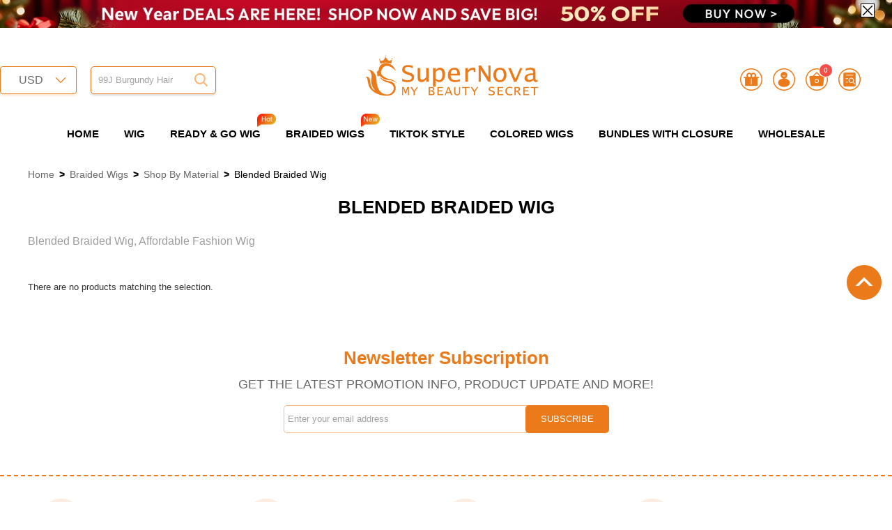

--- FILE ---
content_type: text/html; charset=UTF-8
request_url: https://www.supernovahair.com/blended-braided-wig.html
body_size: 14108
content:
<!DOCTYPE html>

<!--[if lt IE 7 ]> <html lang="en" id="top" class="no-js ie6"> <![endif]-->
<!--[if IE 7 ]>    <html lang="en" id="top" class="no-js ie7"> <![endif]-->
<!--[if IE 8 ]>    <html lang="en" id="top" class="no-js ie8"> <![endif]-->
<!--[if IE 9 ]>    <html lang="en" id="top" class="no-js ie9"> <![endif]-->
<!--[if (gt IE 9)|!(IE)]><!--> <html lang="en" id="top" class="no-js"> <!--<![endif]-->

<head>
<meta http-equiv="Content-Type" content="text/html; charset=utf-8" />
<title>Blended Braided Wig -SuperNova Hair</title>
<meta name="description" content="Blended Braided Wig, Affordable Fashion Wig" />
<meta name="keywords" content="Blended Braided Wig, Synthetic Braided Wig, Synthetis &amp; Human Hair Braided Wig" />
<meta name="robots" content="INDEX,FOLLOW" />
<link rel="icon" href="https://www.supernovahair.com/media/favicon/default/newfavtes.png" type="image/x-icon" />
<link rel="shortcut icon" href="https://www.supernovahair.com/media/favicon/default/newfavtes.png" type="image/x-icon" />

<link rel="alternate" media="only screen and (max-width: 640px)" href="https://m.supernovahair.com/blended-braided-wig.html">
<link rel="stylesheet" type="text/css" href="https://www.supernovahair.com/skin/frontend/thirdsite/pc/longyi/css/swiper.min.css" media="all" />
<link rel="stylesheet" type="text/css" href="https://www.supernovahair.com/skin/frontend/base/default/css/amasty/amfaq/front.css" media="all" />
<link rel="stylesheet" type="text/css" href="https://www.supernovahair.com/skin/frontend/base/default/css/amasty/amfaq/rating.css" media="all" />
<link rel="stylesheet" type="text/css" href="https://www.supernovahair.com/skin/frontend/thirdsite/pc/css/featured/owl.carousel.css" media="all" />
<link rel="stylesheet" type="text/css" href="https://www.supernovahair.com/skin/frontend/thirdsite/pc/css/featured/owl.theme.css" media="all" />
<link rel="stylesheet" type="text/css" href="https://www.supernovahair.com/skin/frontend/thirdsite/pc/css/featured/owl.transitions.css" media="all" />
<script type="text/javascript" src="https://www.supernovahair.com/js/prototype/prototype.js"></script>
<script type="text/javascript" src="https://www.supernovahair.com/js/lib/jquery/jquery-1.10.2.min.js"></script>
<script type="text/javascript" src="https://www.supernovahair.com/js/lib/jquery/noconflict.js"></script>
<script type="text/javascript" src="https://www.supernovahair.com/js/lib/ccard.js"></script>
<script type="text/javascript" src="https://www.supernovahair.com/js/prototype/validation.js"></script>
<script type="text/javascript" src="https://www.supernovahair.com/js/scriptaculous/effects.js"></script>
<script type="text/javascript" src="https://www.supernovahair.com/js/varien/js.js"></script>
<script type="text/javascript" src="https://www.supernovahair.com/js/varien/form.js"></script>
<script type="text/javascript" src="https://www.supernovahair.com/js/mage/translate.js"></script>
<script type="text/javascript" src="https://www.supernovahair.com/js/mage/cookies.js"></script>
<script type="text/javascript" src="https://www.supernovahair.com/js/simple-share.js"></script>
<script type="text/javascript" src="https://www.supernovahair.com/js/jquery/jquery.artDialog.js"></script>
<script type="text/javascript" src="https://www.supernovahair.com/js/jquery/jcarousellite_1.0.1.pack.js"></script>
<script type="text/javascript" src="https://www.supernovahair.com/js/amasty/amfaq/front.js"></script>
<script type="text/javascript" src="https://www.supernovahair.com/js/amasty/amfaq/rating.js"></script>
<script type="text/javascript" src="https://www.supernovahair.com/js/mage/captcha.js"></script>
<script type="text/javascript" src="https://www.supernovahair.com/skin/frontend/yisainuo/pc/js/lib/modernizr.custom.min.js"></script>
<script type="text/javascript" src="https://www.supernovahair.com/skin/frontend/yisainuo/pc/js/lib/selectivizr.js"></script>
<script type="text/javascript" src="https://www.supernovahair.com/skin/frontend/yisainuo/pc/js/lib/matchMedia.js"></script>
<script type="text/javascript" src="https://www.supernovahair.com/skin/frontend/yisainuo/pc/js/lib/matchMedia.addListener.js"></script>
<script type="text/javascript" src="https://www.supernovahair.com/skin/frontend/yisainuo/pc/js/lib/enquire.js"></script>
<script type="text/javascript" src="https://www.supernovahair.com/skin/frontend/yisainuo/pc/js/minicart.js"></script>
<script type="text/javascript" src="https://www.supernovahair.com/skin/frontend/yisainuo/pc/js/index.js"></script>
<script type="text/javascript" src="https://www.supernovahair.com/skin/frontend/yisainuo/pc/js/lib/elevatezoom/jquery.elevateZoom-3.0.8.min.js"></script>
<script type="text/javascript" src="https://www.supernovahair.com/skin/frontend/yisainuo/pc/js/json2.js"></script>
<script type="text/javascript" src="https://www.supernovahair.com/skin/frontend/yisainuo/pc/js/jquery.collapse.js"></script>
<script type="text/javascript" src="https://www.supernovahair.com/skin/frontend/yisainuo/pc/js/easySlider.js"></script>
<script type="text/javascript" src="https://www.supernovahair.com/skin/frontend/yisainuo/pc/js/slider.js"></script>
<script type="text/javascript" src="https://www.supernovahair.com/skin/frontend/yisainuo/pc/js/owl.carousel.min.js"></script>
<script type="text/javascript" src="https://www.supernovahair.com/skin/frontend/thirdsite/pc/longyi/js/jquery.SuperSlide.2.1.1.js"></script>
<script type="text/javascript" src="https://www.supernovahair.com/skin/frontend/thirdsite/pc/js/addCartBuy.js"></script>
<script type="text/javascript" src="https://www.supernovahair.com/skin/frontend/base/default/js/featured/noconflict.js"></script>
<script type="text/javascript" src="https://www.supernovahair.com/skin/frontend/base/default/js/featured/owl.carousel.js"></script>
<script type="text/javascript" src="https://www.supernovahair.com/skin/frontend/yisainuo/pc/js/configurableswatches/product-media.js"></script>
<script type="text/javascript" src="https://www.supernovahair.com/skin/frontend/yisainuo/pc/js/configurableswatches/swatches-list.js"></script>
<link href="https://www.supernovahair.com/blog/rss/index/store_id/1/" title="Official Human Hair Wigs Blog" rel="alternate" type="application/rss+xml" />
<!--[if  (lte IE 8) & (!IEMobile)]>
<link rel="stylesheet" type="text/css" href="https://www.supernovahair.com/skin/frontend/thirdsite/pc/css/styles-ie8.css" media="all" />
<link rel="stylesheet" type="text/css" href="https://www.supernovahair.com/skin/frontend/thirdsite/pc/css/madisonisland-ie8.css" media="all" />
<![endif]-->
<!--[if (gte IE 9) | (IEMobile)]><!-->
<link rel="stylesheet" type="text/css" href="https://www.supernovahair.com/skin/frontend/thirdsite/pc/css/madisonisland.css" media="all" />
<!--<![endif]-->
<!-- 以下6个css文件压缩到了style.min.css文件中
<link rel="stylesheet" href="/skin/frontend/thirdsite/pc/css/product_view.css" />
<link rel="stylesheet" href="/skin/frontend/thirdsite/pc/css/leftmenu.css" />
<link rel="stylesheet" href="/skin/frontend/thirdsite/pc/css/public.css?t=4">
<link rel="stylesheet" href="/skin/frontend/thirdsite/pc/longyi/css/style.css?t=44">
<link rel="stylesheet" href="/skin/frontend/thirdsite/pc/css/styles.css?t=30">
<link rel="stylesheet" href="/skin/frontend/thirdsite/pc/css/wghstyles.css?t=12"> -->

<link rel="stylesheet" href="/skin/frontend/thirdsite/pc/css/style.min.css?t=48">

<script type="text/javascript">
//<![CDATA[
Mage.Cookies.path     = '/';
Mage.Cookies.domain   = '.supernovahair.com';
//]]>
</script>
<meta name="viewport" content="initial-scale=1.0, width=device-width" />

<script type="text/javascript">
//<![CDATA[
optionalZipCountries = ["HK"];
//]]>
</script>
	<meta property="og:title" content="Blended Braided Wig"/>
	<meta property="og:type" content="product"/>
	<meta property="og:url" content="https://www.supernovahair.com/blended-braided-wig.html"/>
		<meta property="og:description" content="Blended Braided Wig, Affordable Fashion Wig"/>
<!-- Global site tag (gtag.js) - Google Analytics -->
<script async src="https://www.googletagmanager.com/gtag/js?id=UA-102948802-1"></script>
<script>
    window.dataLayer = window.dataLayer || [];
    function gtag(){dataLayer.push(arguments);}
    gtag('js', new Date());

    gtag('config', 'UA-102948802-1', {
        'custom_map': {
            'dimension1': 'product_ids',
            'dimension2': 'page_type',
            'dimension3': 'total_value'
        }
    });
    gtag('config', 'G-GY1W4WV6SQ');
    gtag('config', 'AW-844489097');
</script>

<!--FB--->
<script>
    !function(f,b,e,v,n,t,s){if(f.fbq)return;n=f.fbq=function(){n.callMethod?n.callMethod.apply(n,arguments):n.queue.push(arguments)};if(!f._fbq)f._fbq=n;n.push=n;n.loaded=!0;n.version='2.0';n.queue=[];t=b.createElement(e);t.async=!0;t.src=v;s=b.getElementsByTagName(e)[0];s.parentNode.insertBefore(t,s)}(window,document,'script','https://connect.facebook.net/en_US/fbevents.js');
    fbq('init', '596660981128469');
    fbq('track', 'PageView');
</script>
<noscript>
    <img height="1" width="1" src="https://www.facebook.com/tr?id=596660981128469&ev=PageView&noscript=1"/>
</noscript>

<!-- cartsee -->
<script src="https://d39va5bdt61idd.cloudfront.net/carttrack-common.js?id=882"></script>
<script src="https://d39va5bdt61idd.cloudfront.net/cart-animate-common.js?id=lsy9hbog"></script>

<script>
    jQuery(function(){
                          window.cartq('track', 'Site/Visit', 
            { 
                "pathName": location.href, 
                "email":'', 
                "phone": '' , 
            }, {
                "uid":'AC41DC66-0AEB-F02D-1FDF-A6F2E014BB47',
                "customerId":''
            })
            
                                
            });
</script>
<script>(function(w,d,t,r,u){var f,n,i;w[u]=w[u]||[],f=function(){var o={ti:"26338604"};o.q=w[u],w[u]=new UET(o),w[u].push("pageLoad")},n=d.createElement(t),n.src=r,n.async=1,n.onload=n.onreadystatechange=function(){var s=this.readyState;s&&s!=="loaded"&&s!=="complete"||(f(),n.onload=n.onreadystatechange=null)},i=d.getElementsByTagName(t)[0],i.parentNode.insertBefore(n,i)})(window,document,"script","//bat.bing.com/bat.js","uetq");</script>	<meta property="og:title" content="Blended Braided Wig"/>
	<meta property="og:type" content="product"/>
	<meta property="og:url" content="https://www.supernovahair.com/blended-braided-wig.html"/>
			<meta property="og:description" content="Blended Braided Wig, Affordable Fashion Wig"/>
				<meta property="og:site_name" content="www.supernovahair.com"/>
	
<script
    src="https://www.paypal.com/sdk/js?client-id=ASPlCCfi1TirYU0qxY7PsJ7kuYV5CmEF-OLWnRwJlsCKM_fNKI5fXrgKrH6zZkg9n-kBbnVlwMpAUN_m&disable-funding=ideal,sofort&components=messages,buttons">
</script>


<script type="text/javascript">//<![CDATA[
        var Translator = new Translate([]);
        //]]></script>
<script src="https://cdn.onesignal.com/sdks/OneSignalSDK.js" async=""></script>
<script>
  window.OneSignal = window.OneSignal || [];
  OneSignal.push(function() {
    OneSignal.init({
      appId: "4fd150ab-e058-470c-a318-e58e200aea27",
      safari_web_id: "web.onesignal.auto.5c6acdd7-2576-4d7e-9cb0-efba7bf8602e",
      notifyButton: {
        enable: true,
      },
    });
  });
</script>
<script type="text/javascript">
    (function(c,l,a,r,i,t,y){
        c[a]=c[a]||function(){(c[a].q=c[a].q||[]).push(arguments)};
        t=l.createElement(r);t.async=1;t.src="https://www.clarity.ms/tag/"+i;
        y=l.getElementsByTagName(r)[0];y.parentNode.insertBefore(t,y);
    })(window, document, "clarity", "script", "dbz8sk9odo");
</script>
<script src="https://www.dwin1.com/34461.js" type="text/javascript" defer="defer"></script>
<script>
  // 节流函数
function throttle(fun,t,mustRun,denyLast) {
    var timer = null;
    var startTime = 0;
    return function(event) {
        var that = this, args = arguments;
        clearTimeout(timer);
        var later = function() {
            timer = null;
            if(denyLast) fun.apply(that,args);
            // console.log('执行的是later.');
        };
        var currTime = new Date().getTime();
        if(currTime - startTime >= mustRun) {
            // console.log(currTime - startTime);
            fun.apply(that,args);
            startTime = currTime;
        } else {
            timer = setTimeout(later,t);
        }
    };
}
// 防抖函数
function debounce(fun,t,immediate) {
    var timeout;
    //返回真正的scroll事件的事件处理程序
    return function(event) {
        var that = this, arg = arguments;
        var later = function() {
            timeout = null;
            if(!immediate) fun.apply(that,arguments);
        };
        var callNow = immediate && !timeout;//这一句位置很重要
        clearTimeout(timeout);
        timeout = setTimeout(later,t);
        if(callNow) {
            fun.apply(that,arguments);
        }
    }
}
</script></head>
<body class=" catalog-category-view categorypath-blended-braided-wig-html category-blended-braided-wig">
    <noscript>
        <div class="global-site-notice noscript">
            <div class="notice-inner">
                <p>
                    <strong>JavaScript seems to be disabled in your browser.</strong><br />
                    You must have JavaScript enabled in your browser to utilize the functionality of this website.                </p>
            </div>
        </div>
    </noscript>


<header>
    <style><!--
.hdtop{margin-top:65px;}
	#header-top-banner-close {
		width: 20px;
		height: 20px;
		position: absolute;
		right: 25px;
		top: 5px;
		cursor: pointer;
		background: url(/skin/frontend/default/close.png);
	}
	.d{display:inline-block;background: url("/skin/frontend/default/D_c.png") no-repeat scroll center center;color: #000;font-size: 20px;font-weight: bold;height: 53px;letter-spacing: 3px;line-height: 25px;margin-right: 9px;padding-left: 5px;text-align: center;width: 37px;padding-top:5px;}
	.h{display:inline-block;background: url("/skin/frontend/default/H_c.png") no-repeat scroll center center;color: #000;font-size: 20px;font-weight: bold;height: 53px;letter-spacing: 3px;line-height: 25px;margin-right: 8px;padding-left: 5px;text-align: center;width: 37px;padding-top:5px;}
	.mm{display:inline-block;background: url("/skin/frontend/default/M_c.png") no-repeat scroll center center;color: #000;font-size: 20px;font-weight: bold;height: 53px;letter-spacing: 3px;line-height: 25px;margin-right: 8px;padding-left: 7px;text-align: center;width: 37px;padding-top:5px;}
	.s{display:inline-block;background: url("/skin/frontend/default/S_c.png") no-repeat scroll center center;color: #000;font-size: 20px;font-weight: bold;height: 53px;letter-spacing: 3px;line-height: 25px;margin-right: 6px;padding-left: 7px;width: 37px;padding-top:5px;}
--></style>
<div class="header-top-banner-box" style="width: 100%; height: 60px; position: fixed; z-index: 1000; top: 0; left: 0; text-align: center;"><a href="https://www.supernovahair.com/tiktok-style.html"><img alt="end of season sale" src="https://www.supernovahair.com/media/wysiwyg/pc-new_year_.jpg" /></a> <a id="header-top-banner-close" href="javascript:;"></a>
<div id="new_page_header" style="top: 3px; right: 5%; position: fixed;">&nbsp;</div>
<script type="text/javascript" src="/js/moment.min.js"></script>
<script type="text/javascript">// <![CDATA[
var eventTime= "1610683200000"; 
        var currentTime = Date.now(); 
        var diffTime = eventTime - currentTime;
        var duration = moment.duration(diffTime, 'milliseconds');
        var interval = 1000;
        var cc = document.getElementById("new_page_header");
        if(eventTime < currentTime) {
            cc.innerHTML = "";
        } else {
            setInterval(function(){
                duration = moment.duration(duration - interval, 'milliseconds');
                var html = '<span class="d">' + ('0' + duration.days()).slice(-2) + "</span>";
                html += "<span class='h'>" + ('0' + duration.hours()).slice(-2) + "</span>";
                html += '<span class="mm">' + ('0' + duration.minutes()).slice(-2) + '</span>';
                html += "<span class='s'>" + ('0' + duration.seconds()).slice(-2) + "</span>";
                cc.innerHTML = html;
            }, interval);
        }
jQuery('#header-top-banner-close').click(function(e){
			jQuery('.header-top-banner-box').hide();
			jQuery('.hdtopcon').css('margin-top',0)
			e.stopPropagation();
		});
// ]]></script>
</div>    <div class="hdtopcon">
        <div class="hdtop Supernv_topleft">
            <div class="header-switch">
                
<div class="currency-switcher">
    <div class="swbox">
        <span>USD</span>
        <!-- <i class="icon">&nbsp;</i> -->
        <svg t="1634957632384" class="icon icon-angle-down" viewBox="0 0 1024 1024" version="1.1" xmlns="http://www.w3.org/2000/svg" p-id="2797" width="32" height="32">
            <path d="M512 714.666667c-8.533333 0-17.066667-2.133333-23.466667-8.533334l-341.333333-341.333333c-12.8-12.8-12.8-32 0-44.8 12.8-12.8 32-12.8 44.8 0l320 317.866667 317.866667-320c12.8-12.8 32-12.8 44.8 0 12.8 12.8 12.8 32 0 44.8L533.333333 704c-4.266667 8.533333-12.8 10.666667-21.333333 10.666667z" p-id="2798"></path>
        </svg>
    </div>
    <div class="currency-select">
                                                    <a rel="nofollow" href="https://www.supernovahair.com/directory/currency/switch/currency/AUD/uenc/aHR0cHM6Ly93d3cuc3VwZXJub3ZhaGFpci5jb20vYmxlbmRlZC1icmFpZGVkLXdpZy5odG1s/" class="AUD"><span class="AUD c"></span> <label>A$</label> AUD </a>
                                                                <a rel="nofollow" href="https://www.supernovahair.com/directory/currency/switch/currency/GBP/uenc/aHR0cHM6Ly93d3cuc3VwZXJub3ZhaGFpci5jb20vYmxlbmRlZC1icmFpZGVkLXdpZy5odG1s/" class="GBP"><span class="GBP c"></span> <label>£</label> GBP </a>
                                                                <a rel="nofollow" href="https://www.supernovahair.com/directory/currency/switch/currency/CAD/uenc/aHR0cHM6Ly93d3cuc3VwZXJub3ZhaGFpci5jb20vYmxlbmRlZC1icmFpZGVkLXdpZy5odG1s/" class="CAD"><span class="CAD c"></span> <label>CA$</label> CAD </a>
                                                                <a rel="nofollow" href="https://www.supernovahair.com/directory/currency/switch/currency/EUR/uenc/aHR0cHM6Ly93d3cuc3VwZXJub3ZhaGFpci5jb20vYmxlbmRlZC1icmFpZGVkLXdpZy5odG1s/" class="EUR"><span class="EUR c"></span> <label>€</label> EUR </a>
                                                                <a rel="nofollow" href="https://www.supernovahair.com/directory/currency/switch/currency/ZAR/uenc/aHR0cHM6Ly93d3cuc3VwZXJub3ZhaGFpci5jb20vYmxlbmRlZC1icmFpZGVkLXdpZy5odG1s/" class="ZAR"><span class="ZAR c"></span> <label></label> ZAR </a>
                                            </div>
</div>

<script type="text/javascript">
    jQuery(".header-switch .currency-switcher").mouseover(function() {
        jQuery(this).find(".currency-select").addClass("active");
    });
    jQuery(".header-switch .currency-switcher").mouseout(function() {
        jQuery(this).find(".currency-select").removeClass("active");
    });
</script>            </div>
            <div class="Supernv_topltico">
                <div class="top-right">
                <div class="f-left">
                    <form id="query" class="top-lft" action="/catalogsearch/result/">
                        <input type="hidden" name="order"  autocomplete="off" value="qty_ordered">
                        <input type="hidden" name="dir"  autocomplete="off" value="desc">
                        <input type="text" name="q" placeholder="99J Burgundy Hair" class="search" autocomplete="off">
                        <button type="button" title="Search" class="search-button">

                        </button>
                    </form>
                    <div class="top-header-searrchwordsbox">
                            <div class="top-header-suggestwords">
                                <!--ajax suggest-->
                            </div>
                                
                            <div class="ssformpanel top-header-hotwords">
                                <div class="Stop-seachtit">Hot Search:</div>
                                <ul class="key-words">
                                    <li><a href="/affordable-wigs.html">Affordable Wigs</a></li>
                                    <li><a href="/supernova-short-cut-slick-back-curly-lace-front-wigs-human-hair.html">2 Wigs=$59</a></li>
                                    <li><a href="/affordable-wigs.html">Over $69 Cut $15</a></li>
                                    <li><a href="/99j-burgundy-hair-sale.html">99J Wigs</a></li>
                                    <li><a href="/hd-lace-wigs.html">HD Lace Wigs</a></li>
                                    <li><a href="/colored-wigs.html">Colored Wigs</a></li>
                                </ul>
                            </div>
                        </div>
                        <script>
                            (function() {
                                var searchForm = jQuery('#query');
                                var searchInput = jQuery("#query .search");
                                var suggestListRootDom = jQuery('.top-header-suggestwords');

                                suggestListRootDom.on('click', function(e) {
                                    var target = e.target;
                                    console.log(target.nodeName);
                                    if(target.nodeName === 'LI') {
                                        searchInput.val(target.getAttribute('title'));
                                        searchForm.submit();
                                        OverlayToast.loading();
                                    }
                                });

                                searchInput[0].addEventListener('input', throttle(function(e) {
                                    var val = searchInput.val();
                                    if(val.length >= 4) {
                                        jQuery.ajax({
                                            type: "GET",
                                            url: "/catalogsearch/ajax/suggest",
                                            data:{
                                                q: val
                                            },
                                            dataType: "html",
                                            success: function(res) {
                                                if(res) {
                                                    var ulClass = 'catalogsearch-ajax-suggest';
                                                    var preUlDom = suggestListRootDom.find('.' + ulClass);
                                                    var resDom = jQuery(res);
                                                    resDom.addClass(ulClass);
                                                    if(preUlDom[0]) {
                                                        preUlDom.replaceWith(resDom);
                                                    } else {
                                                        suggestListRootDom.append(resDom);
                                                    }
                                                    suggestListRootDom.show();
                                                    jQuery('.top-header-hotwords').hide();
                                                }
                                                
                                            },
                                            error: function( ) {

                                            }
                                        });
                                    }

                                },300,1000,true));

                                searchInput.on('focus', function() {
                                    suggestListRootDom.hide();
                                    jQuery('.top-header-searrchwordsbox').show();
                                    jQuery('.top-header-hotwords').show();
                                });
                                searchInput.on('blur', function() {
                                    setTimeout(function() {
                                        jQuery('.top-header-searrchwordsbox').hide();
                                    }, 200);
                                });
                                jQuery("#query .search-button").click(function() {
                                    var searchValue = searchInput.val();
                                    if (searchValue == '' || searchValue == null) {
                                        searchInput.focus();
                                    } else {
                                        searchForm.submit();
                                    }
                                });
                            })();
                            jQuery(function() {
                                jQuery(".swbox").click(function() {
                                    jQuery(".swbox").toggleClass("swboxselt");
                                })
                            })
                        </script>
                </div>
            </div>
            </div>
        </div>
        <div class="logo" style="padding: 8px 0 0 12%;">
                              
            <a href="/"><img alt="SuperNova Hair" style="max-width: 267px;" src="https://www.supernovahair.com/media/wysiwyg/topicos/202311241002.png"></a>
        </div>
        <div class="top">
            
            <div class="hdright f-right">
                <ul>
                    <li>
                        <div class="header-cart">

                            <a rel="nofollow" href="https://www.supernovahair.com/supernova-hair-coupon-code"><img src="https://www.supernovahair.com/media/wysiwyg/topicos/1665559973519.png" class="topicobefor" alt="" /><img src="https://www.supernovahair.com/media/wysiwyg/topicos/1665559973520.png" class="topicohover" alt="" /></a>
                        </div>
                    </li>
                                                                <li>
                            <a rel="nofollow" href="https://www.supernovahair.com/customer/account/login/"><img src="https://www.supernovahair.com/media/wysiwyg/topicos/1665559973521.png" alt="" /><img src="https://www.supernovahair.com/media/wysiwyg/topicos/1665559973522.png" class="topicohover" alt="" /></a>
                            <ul class="ico-hidepanel">
                                <li><a rel="nofollow" href="https://www.supernovahair.com/customer/account/login/">Log In</a></li>
                                <li><a rel="nofollow" href="https://www.supernovahair.com/customer/account/create/">Register</a></li>
                            </ul>
                        </li>
                                        <li>
                        <div class="header-cart">

                            <a rel="nofollow" href="https://www.supernovahair.com/checkout/cart/" class="my-cart"><img src="https://www.supernovahair.com/media/wysiwyg/topicos/1665559973523.png" class="topicobefor" alt="" /><img src="https://www.supernovahair.com/media/wysiwyg/topicos/1665559973524.png" class="topicohover" alt="" /></a>
                            <i class="cart-count">0</i>
                        </div>
                    </li>
                    <li>
                        <a rel="nofollow" href="#"><img src="https://www.supernovahair.com/media/wysiwyg/topicos/1665559973525.png" alt="" /><img src="https://www.supernovahair.com/media/wysiwyg/topicos/1665559973526.png" class="topicohover" alt="" /></a>
                        <ul class="ico-hidepanel ico-hidepanel-track">
                            <div class="ico-tracktxt"><i>*</i>
                                <p>Want to check the status of your order? You can put in your order number or tracking number and click search to find the tracking information or email or Whatsapp us to get the detail information.</p>
                            </div>
                            <div class="ico-trackcontact">
                                <div class="icotk-contatitl">contact us</div>
                                <div class="icotk-contatimgr">
                                    <div class="icotk-contatimli"><a href="mailto:paypal@supernovahair.com"><img src="https://m.supernovahair.com/media/wysiwyg/wap/1640160045.png" alt=""></a></div>
                                    <div class="icotk-contatimli"><a href="https://wa.me/message/OSXH7ZJ4JIMTA1"><img src="https://m.supernovahair.com/media/wysiwyg/wap/1640160046.png" alt=""></a></div>
                                </div>
                            </div>
                            <div class="icotk-form">
                                <div class="track-page-form">
                                    <div class="track-page-formgroup">
                                        <div class="track-page-input">
                                            <select class="_track_select">
                                                <option selected="selected" value="1">Order Number</option>
                                                <option value="2">Tracking Number</option>
                                            </select>
                                        </div>
                                        <div class="track-page-input _order_number">
                                            <input class="_track_input" placeholder="Order Number/Tracking Number" type="text" />
                                        </div>
                                    </div>
                                    <div class="track-page-formgroup">
                                        <div class="track-page-btn _track_order_btn">Track Order</div>
                                    </div>
                                </div>
                                <!--展示查询结果-->
                                <div class="track-result track_result_list"></div>
                            </div>
                        </ul>
                    </li>

                </ul>
            </div>
        </div>
        <div style="clear: both;"></div>
    </div>
    <div style="display: none" id="loading-root">
        <svg class="circular" viewBox="25 25 50 50">
            <circle class="path" cx="50" cy="50" r="20" fill="none" stroke-width="2" stroke-miterlimit="10"></circle>
        </svg>
    </div>
    <script>
        var shipTrackModel = {
            inputMap: {
                '1': 'Please Input Your Order Number',
                '2': 'Please Input Your Tracking Number'
            },
            trackRequestParam: {
                type: '1', // 1 是订单号； 2 是运单号
                order_no: '',
            },
            init: function() {
                this.getDefaultSelectValue();
                this.addEvent();
            },
            getDefaultSelectValue: function() {
                var selectedIndex = jQuery('._track_select')[0].selectedIndex;
                var selectValue = jQuery('._track_select option')[selectedIndex].value;
                this.trackRequestParam.type = selectValue;
                this.setInputPlaceHolder(selectValue);
                return selectValue;
            },
            setInputPlaceHolder: function(selectValue) {
                console.log('selectValue -- ', selectValue);
                jQuery('._track_input').attr('placeholder', this.inputMap[selectValue]);
            },
            addEvent: function() {
                var that = this;
                jQuery('._track_select').change(function(e) {
                    var selectValue = e.target.value;
                    that.trackRequestParam.type = selectValue;
                    console.log('selectValue sdas -- ', selectValue);
                    that.setInputPlaceHolder(selectValue);
                });
                jQuery('._track_order_btn').on('click', function(e) {
                    if (that.verifyFunc()) {
                        that.getTrackInfo();
                    }
                });
                jQuery('._track_input').on('input', function(e) {
                    that.trackRequestParam.order_no = e.currentTarget.value.trim();
                    console.log(that.trackRequestParam);
                });
            },
            // 校验函数
            verifyFunc: function() {
                var res = true;
                if (!this.trackRequestParam.order_no) {
                    var msg = '';
                    if (this.trackRequestParam.type === '1') {
                        msg = 'Please Input Your Order Number';
                    } else {
                        msg = 'Please Input Your Tracking Number';
                    }
                    res = false;
                    alert(msg);
                }
                return res;
            },
            // 查询函数
            getTrackInfo: function(type) {
                var that = this;
                var loadingRootDom = jQuery('#loading-root');
                loadingRootDom.css({
                    display: 'block'
                });
                jQuery.ajax({
                    type: "POST",
                    url: that.getTrackApi(),
                    data: {
                        type: that.trackRequestParam.type,
                        order_no: that.trackRequestParam.order_no,
                    },
                    dataType: "json",
                    success: function(res) {
                        loadingRootDom.css({
                            display: 'none'
                        });
                        console.log(res);
                        if (res.code === 200) {
                            //jQuery('.track_result_status').html(res.data.trackStaus);
                            var resHtml = that.formatTrackResult(res.data.trackinfo); // res.data.trackinfo
                            jQuery('.track_result_list').html(resHtml);
                        } else {
                            alert(res.msg);
                        }

                    },
                });
            },
            // 拼接查询接口
            getTrackApi: function() {
                return location.protocol + '//' + location.host + '/app-api/index/getTrackErp';
            },
            formatTrackResult: function(str) {
                var res = '';
                var resultArr = str.split('<br />');
                resultArr.forEach(function(item) {
                    if (item) {
                        res = res + '<p>' + item + '</p>';
                    }

                });
                return res;
            }
        };
        shipTrackModel.init();
    </script>
    <style>
.nav-l4-hot{
    width:27px;
    height:19px;
    display:block;
    background:url(/skin/frontend/thirdsite/pc/images/202306031058.png) no-repeat;
    background-size: 100%;
    position:absolute;
    top:-4px;
    right:-22px;
}
.nav-l5-hot{
    width:27px;
    height:19px;
    display:block;
    background:url(/skin/frontend/thirdsite/pc/images/202306031059.png) no-repeat;
    background-size: 100%;
    position:absolute;
    top:-4px;
    right:-22px;
}
</style>
<nav class="navbar navbar-default">
    <div class="navBar1" id="bs-example-navbar-collapse-1">
        <ul class="nav navbar-nav navbar-right">
            <li class="nav-item">
                <div class="nav-lt">
                    <a class="nav-lt-a" href="/">Home</a>
                </div>
            </li>
                            <li class="nav-item nav-item-sub">
                    <div class="nav-lt">
                        <a class="nav-lt-a" href="https://www.supernovahair.com/lace-wigs.html">Wig                                                            <!-- <div class="nav-newico"><i>new</i></div> -->
                                
                                                    </a>
                    </div>
                                            <div class="sub">
                            <div class="submid">
                                                                    <dl>
                                        <dt>
                                            <a href="https://www.supernovahair.com/shop-by-structure.html">
                                                Shop By Structure                                                                                            </a>
                                        </dt>
                                                                                    <dd>
                                                <a href="https://www.supernovahair.com/hd-lace-wigs.html">
                                                    HD Lace Wig                                                                                                            <i class="nav-l3-hot"></i>
                                                                                                    </a>
                                            </dd>
                                                                                    <dd>
                                                <a href="https://www.supernovahair.com/lace-front-wigs.html">
                                                    Lace Front Wig                                                                                                    </a>
                                            </dd>
                                                                                    <dd>
                                                <a href="https://www.supernovahair.com/ly-lace-front-wigs.html">
                                                    LY Lace Front Wig                                                                                                    </a>
                                            </dd>
                                                                                    <dd>
                                                <a href="https://www.supernovahair.com/13x4-lace-frontal-wigs.html">
                                                    13x4 Lace Front Wig                                                                                                    </a>
                                            </dd>
                                                                                    <dd>
                                                <a href="https://www.supernovahair.com/13x6-lace-frontal-wigs.html">
                                                    13x6 Lace Front Wig                                                                                                    </a>
                                            </dd>
                                                                                    <dd>
                                                <a href="https://www.supernovahair.com/lace-closure-wigs.html">
                                                    Lace Closure Wig                                                                                                    </a>
                                            </dd>
                                                                                    <dd>
                                                <a href="https://www.supernovahair.com/headband-wigs.html">
                                                    Headband Wig                                                                                                    </a>
                                            </dd>
                                                                                    <dd>
                                                <a href="https://www.supernovahair.com/u-part-wigs.html">
                                                    U/V Part Wig                                                                                                    </a>
                                            </dd>
                                                                                    <dd>
                                                <a href="https://www.supernovahair.com/360-lace-frontal-wigs.html">
                                                    360 Lace Wig                                                                                                    </a>
                                            </dd>
                                                                                    <dd>
                                                <a href="https://www.supernovahair.com/full-lace-wigs.html">
                                                    Full Lace Wig                                                                                                    </a>
                                            </dd>
                                                                                    <dd>
                                                <a href="https://www.supernovahair.com/4c-edges-wig.html">
                                                    4C Edges Wig                                                                                                    </a>
                                            </dd>
                                                                                    <dd>
                                                <a href="https://www.supernovahair.com/fake-scalp-wigs.html">
                                                    Fake Scalp Wig                                                                                                    </a>
                                            </dd>
                                                                            </dl>
                                                                    <dl>
                                        <dt>
                                            <a href="https://www.supernovahair.com/shop-by-texture.html">
                                                Shop By Texture                                                                                            </a>
                                        </dt>
                                                                                    <dd>
                                                <a href="https://www.supernovahair.com/curly-hair-promotion.html">
                                                    Curly Wig                                                                                                            <i class="nav-l3-hot"></i>
                                                                                                    </a>
                                            </dd>
                                                                                    <dd>
                                                <a href="https://www.supernovahair.com/body-wave-hair.html">
                                                    Body Wave Wig                                                                                                    </a>
                                            </dd>
                                                                                    <dd>
                                                <a href="https://www.supernovahair.com/straight-wig.html">
                                                    Straight Wig                                                                                                    </a>
                                            </dd>
                                                                                    <dd>
                                                <a href="https://www.supernovahair.com/deep-wave-hair.html">
                                                    Deep Wave Wig                                                                                                    </a>
                                            </dd>
                                                                                    <dd>
                                                <a href="https://www.supernovahair.com/water-wave-wig.html">
                                                    Water Wave Wig                                                                                                    </a>
                                            </dd>
                                                                                    <dd>
                                                <a href="https://www.supernovahair.com/loose-wave-hair.html">
                                                    Loose Wave Wig                                                                                                    </a>
                                            </dd>
                                                                            </dl>
                                                                    <dl>
                                        <dt>
                                            <a href="https://www.supernovahair.com/shop-by-length.html">
                                                Shop By Length                                                                                            </a>
                                        </dt>
                                                                                    <dd>
                                                <a href="https://www.supernovahair.com/bob-lace-front-wigs.html">
                                                    Bob Wig                                                                                                    </a>
                                            </dd>
                                                                                    <dd>
                                                <a href="https://www.supernovahair.com/shoulder-length-wig.html">
                                                    Shoulder Length Wig                                                                                                    </a>
                                            </dd>
                                                                                    <dd>
                                                <a href="https://www.supernovahair.com/long-wigs.html">
                                                    Long Wig                                                                                                    </a>
                                            </dd>
                                                                            </dl>
                                                                    <dl>
                                        <dt>
                                            <a href="https://www.supernovahair.com/shop-by-price.html">
                                                Shop By Price                                                                                            </a>
                                        </dt>
                                                                                    <dd>
                                                <a href="https://www.supernovahair.com/under-100.html">
                                                    Under $100                                                                                                    </a>
                                            </dd>
                                                                                    <dd>
                                                <a href="https://www.supernovahair.com/100-200.html">
                                                    $100-$200                                                                                                    </a>
                                            </dd>
                                                                            </dl>
                                                            </div>
                        </div>
                                    </li>
                            <li class="nav-item ">
                    <div class="nav-lt">
                        <a class="nav-lt-a" href="https://www.supernovahair.com/wear-go-wig.html">Ready & Go Wig                                                            <i class="nav-l4-hot"></i>
                                                    </a>
                    </div>
                                    </li>
                            <li class="nav-item nav-item-sub">
                    <div class="nav-lt">
                        <a class="nav-lt-a" href="https://www.supernovahair.com/braided-wigs.html">Braided Wigs                                                            <i class="nav-l5-hot"></i>
                                                    </a>
                    </div>
                                            <div class="sub">
                            <div class="submid">
                                                                    <dl>
                                        <dt>
                                            <a href="https://www.supernovahair.com/shop-by-material.html">
                                                Shop By Material                                                                                            </a>
                                        </dt>
                                                                                    <dd>
                                                <a href="https://www.supernovahair.com/synthetic-braided-wig.html">
                                                    Synthetic Braided Wig                                                                                                    </a>
                                            </dd>
                                                                                    <dd>
                                                <a href="https://www.supernovahair.com/human-hair-braided-wig.html">
                                                    Human Hair Braided Wig                                                                                                    </a>
                                            </dd>
                                                                            </dl>
                                                            </div>
                        </div>
                                    </li>
                            <li class="nav-item ">
                    <div class="nav-lt">
                        <a class="nav-lt-a" href="https://www.supernovahair.com/tiktok-style.html">TikTok Style                                                    </a>
                    </div>
                                    </li>
                            <li class="nav-item nav-item-sub">
                    <div class="nav-lt">
                        <a class="nav-lt-a" href="https://www.supernovahair.com/colored-wigs.html">Colored Wigs                                                    </a>
                    </div>
                                            <div class="sub">
                            <div class="submid">
                                                                    <dl>
                                        <dt>
                                            <a href="https://www.supernovahair.com/shop-by-color.html">
                                                Shop By Color                                                                                            </a>
                                        </dt>
                                                                                    <dd>
                                                <a href="https://www.supernovahair.com/99j-burgundy-hair-sale.html">
                                                    Burgundy Wig                                                                                                            <i class="nav-l3-hot"></i>
                                                                                                    </a>
                                            </dd>
                                                                                    <dd>
                                                <a href="https://www.supernovahair.com/brown-wig.html">
                                                    Brown Wig                                                                                                    </a>
                                            </dd>
                                                                                    <dd>
                                                <a href="https://www.supernovahair.com/blonde-wig.html">
                                                    Blonde Wig                                                                                                    </a>
                                            </dd>
                                                                                    <dd>
                                                <a href="https://www.supernovahair.com/ginger-wig.html">
                                                    Ginger Wig                                                                                                    </a>
                                            </dd>
                                                                            </dl>
                                                                    <dl>
                                        <dt>
                                            <a href="https://www.supernovahair.com/shop-by-style.html">
                                                Shop By Style                                                                                            </a>
                                        </dt>
                                                                                    <dd>
                                                <a href="https://www.supernovahair.com/highlight-hair.html">
                                                    Highlight Wig                                                                                                    </a>
                                            </dd>
                                                                                    <dd>
                                                <a href="https://www.supernovahair.com/skunk-stripe-wig.html">
                                                    Skunk Stripe Wig                                                                                                    </a>
                                            </dd>
                                                                                    <dd>
                                                <a href="https://www.supernovahair.com/ombre-wig.html">
                                                    Ombre Wig                                                                                                    </a>
                                            </dd>
                                                                            </dl>
                                                            </div>
                        </div>
                                    </li>
                            <li class="nav-item nav-item-sub">
                    <div class="nav-lt">
                        <a class="nav-lt-a" href="https://www.supernovahair.com/bundles-with-closure.html">Bundles With Closure                                                    </a>
                    </div>
                                            <div class="sub">
                            <div class="submid">
                                                                    <dl>
                                        <dt>
                                            <a href="https://www.supernovahair.com/hair-weave-with-closure.html">
                                                Hair Weave With Closure                                                                                            </a>
                                        </dt>
                                                                                    <dd>
                                                <a href="https://www.supernovahair.com/13-4-lace-frontal-with-bundles.html">
                                                    13*4 Lace Frontal With Bundles                                                                                                    </a>
                                            </dd>
                                                                                    <dd>
                                                <a href="https://www.supernovahair.com/4-4-lace-closure-with-bundles.html">
                                                    4*4 Lace Closure With Bundles                                                                                                    </a>
                                            </dd>
                                                                                    <dd>
                                                <a href="https://www.supernovahair.com/bundles-with-5-5-closure.html">
                                                    Bundles With 5*5 Closure                                                                                                    </a>
                                            </dd>
                                                                                    <dd>
                                                <a href="https://www.supernovahair.com/bundles-with-6-6-closure.html">
                                                    Bundles With 6*6 Closure                                                                                                    </a>
                                            </dd>
                                                                            </dl>
                                                                    <dl>
                                        <dt>
                                            <a href="https://www.supernovahair.com/hair-bundles-with-closure.html">
                                                Hair Bundles With Closure                                                                                             </a>
                                        </dt>
                                                                                    <dd>
                                                <a href="https://www.supernovahair.com/straight-hair-with-closure.html">
                                                    Straight Hair With Closure                                                                                                     </a>
                                            </dd>
                                                                                    <dd>
                                                <a href="https://www.supernovahair.com/body-wave-with-closure.html">
                                                    Body Wave With Closure                                                                                                     </a>
                                            </dd>
                                                                                    <dd>
                                                <a href="https://www.supernovahair.com/straight-hair-with-frontal.html">
                                                    Straight Hair With Frontal                                                                                                    </a>
                                            </dd>
                                                                                    <dd>
                                                <a href="https://www.supernovahair.com/body-wave-with-frontal.html">
                                                    Body Wave With Frontal                                                                                                     </a>
                                            </dd>
                                                                                    <dd>
                                                <a href="https://www.supernovahair.com/curly-weave-with-closure-frontal.html">
                                                    Curly Weave With Closure/Frontal                                                                                                    </a>
                                            </dd>
                                                                                    <dd>
                                                <a href="https://www.supernovahair.com/other-textures-bundles-with-closure-frontal.html">
                                                    Other Bundles With Closure/Frontal                                                                                                    </a>
                                            </dd>
                                                                            </dl>
                                                                    <dl>
                                        <dt>
                                            <a href="https://www.supernovahair.com/bundles-with-frontal-closure.html">
                                                Bundles With Frontal/Closure                                                                                            </a>
                                        </dt>
                                                                                    <dd>
                                                <a href="https://www.supernovahair.com/2-bundles-with-closure-frontal.html">
                                                    2 Bundles With Closure/Frontal                                                                                                    </a>
                                            </dd>
                                                                                    <dd>
                                                <a href="https://www.supernovahair.com/3-bundles-with-closure-frontal.html">
                                                    3 Bundles With Closure/Frontal                                                                                                    </a>
                                            </dd>
                                                                            </dl>
                                                                    <dl>
                                        <dt>
                                            <a href="https://www.supernovahair.com/human-hair-weave.html">
                                                Human Hair Weave                                                                                            </a>
                                        </dt>
                                                                                    <dd>
                                                <a href="https://www.supernovahair.com/virgin-hair-weave-type.html">
                                                    Virgin Hair Weave Type                                                                                                    </a>
                                            </dd>
                                                                                    <dd>
                                                <a href="https://www.supernovahair.com/hair-weave-style.html">
                                                    Hair Weave Texture                                                                                                    </a>
                                            </dd>
                                                                                    <dd>
                                                <a href="https://www.supernovahair.com/hair-bundles.html">
                                                    1/3/4 Bundle Deals                                                                                                    </a>
                                            </dd>
                                                                            </dl>
                                                                    <dl>
                                        <dt>
                                            <a href="https://www.supernovahair.com/lace-closure-lace-frontal.html">
                                                Lace Closure&Frontal                                                                                             </a>
                                        </dt>
                                                                                    <dd>
                                                <a href="https://www.supernovahair.com/lace-closure-style.html">
                                                    Lace Closure Style                                                                                                    </a>
                                            </dd>
                                                                                    <dd>
                                                <a href="https://www.supernovahair.com/lace-closure-texture.html">
                                                    Lace Closure Texture                                                                                                    </a>
                                            </dd>
                                                                            </dl>
                                                                    <dl>
                                        <dt>
                                            <a href="https://www.supernovahair.com/ombre-hair-blonde-hair.html">
                                                Ombre & Blonde Hair                                                                                            </a>
                                        </dt>
                                                                                    <dd>
                                                <a href="https://www.supernovahair.com/ombre-human-hair.html">
                                                    Ombre Human Hair                                                                                                    </a>
                                            </dd>
                                                                                    <dd>
                                                <a href="https://www.supernovahair.com/blonde-hair.html">
                                                    Blonde Hair                                                                                                    </a>
                                            </dd>
                                                                                    <dd>
                                                <a href="https://www.supernovahair.com/pure-colored-hair.html">
                                                    Pure Colored Hair                                                                                                    </a>
                                            </dd>
                                                                            </dl>
                                                                    <dl>
                                        <dt>
                                            <a href="https://www.supernovahair.com/hair-extensions.html">
                                                HAIR EXTENSIONS                                                                                            </a>
                                        </dt>
                                                                            </dl>
                                                            </div>
                        </div>
                                    </li>
                        <li class="nav-item">
                <div class="nav-lt">
                    <a class="nav-lt-a" href="/wholesale">WHOLESALE</a>
                </div>
            </li>

            <!-- <li class="nav-item__more nav-item-sub">
                <div class="nav-lt">
                    <a class="nav-lt-a" href='javascript:void(0)'>MORE</a>
                </div>
                <div class="nav__sub">
                    <div class="nav__sub-wrap">
                        <ul class="nav__sub__items">
                            <li class="nav__sub__item">
                                <a href="https://www.supernovahair.com/u-part-wigs.html" class="nav__sub__link">U Part Wigs</a>
                            </li>
                        </ul>
                    </div>
                </div>
            </li> -->
        </ul>
    </div>
</nav></header><div class="wrapper">
        <div class="main-container col2-left-layout">
            <div class="main">
                
                <div class="breadcrumbs">
    <ul>
                    <li class="home">
                            <a href="https://www.supernovahair.com/" title="Go to Home Page">Home</a>
                                        <span> > </span>
                        </li>
                    <li class="category440">
                            <a href="https://www.supernovahair.com/braided-wigs.html" title="">Braided Wigs</a>
                                        <span> > </span>
                        </li>
                    <li class="category444">
                            <a href="https://www.supernovahair.com/shop-by-material.html" title="">Shop By Material</a>
                                        <span> > </span>
                        </li>
                    <li class="category446">
                            <strong>Blended Braided Wig</strong>
                                    </li>
            </ul>
</div>
                                                <div class="col-main">
                                        <div class="listpage-topbox">

                        
    <div class="listpage-topbox-right">
                    <div class="cate-title">
                                    <h1 class="category-h">Blended Braided Wig</h1>
                                                    <span class="category-descriptions std">Blended Braided Wig, Affordable Fashion Wig</span>
                            </div>
            </div>
</div>
<div class="page-title category-title">
        <h1>Blended Braided Wig</h1>
</div>



<!--    <div class="category-description std">
            </div>-->
    
        <p class="note-msg">There are no products matching the selection.</p>
<script>
    jQuery(document).ready(function() {

        jQuery(document).on('mouseover', '.blist_changed li.li .list-small-imgbox .list-small-imgboxli', {}, function(e) {
            var bigurl = jQuery(this).attr("data-src");
            var lindex = jQuery(this).parent().parent("li").index();
            jQuery(this).addClass("li_imgboxlicur").siblings().removeClass("li_imgboxlicur");
            //console.log(lindex + "+" + bigurl);
            jQuery(".blist_changed li.li").eq(lindex).children(".blist_libox").children("a").children("img").attr("src", bigurl);
            jQuery(".blist_changed li.li").eq(lindex).children(".blist_libox").children("a").children("img").attr("data-src", bigurl);
        });
    })
</script>
<div class="Superdtail_selpanel">
</div>

<div class="wishlist-tips">
    <div class="wishlist-tipstit"></div>
</div>

<script src="http://lib.h-ui.net/jquery.form/3.51.0/jquery.form.min.js"></script>

<script type="text/javascript">
    jQuery(".products-grid li.item").hover(function() {
        jQuery(this).children(".actions").show();
    }, function() {
        jQuery(this).children(".actions").hide();
    });
    jQuery(document).ready(function() {

        jQuery('.products_inquiry_button').click(function() {
            jQuery(this).find('.loading_inquiry').show();
            var p_id = {};
            p_id['products_id'] = $j(this).data("id");
            p_id['pages'] = window.location.href;
            jQuery.ajax({
                url: 'https://www.supernovahair.com/productcontact/index/getformhtml/',
                data: p_id,
                type: 'post',
                dataType: 'json',
                success: function(data) {
                    jQuery.artDialog({
                        width: 560,
                        fixed: true,
                        top: '25%',
                        height: 240,
                        content: data._html,
                        lock: true,
                    });
                    jQuery('.loading_inquiry').hide();
                },
                complete: function() {
                    jQuery('.loading_inquiry').hide();
                }
            });
        });


    });
</script>
<!-- 二次浏览弹框 begin -->
<div class="back-panelbox">
    <div class="back-panelcon">
        <div class="back-panelclose">
            <i class="login-closel"></i>
            <i class="login-closer"></i>
        </div>
        <div class="back-panelc-left">
            <div class="back-panelc-lprolist">

            </div>
            <div class="back-panelc-lprototal">
                <span>Subtotal:</span>
                <span><i></i></span>
            </div>
        </div>
        <div class="back-panelc-right">
            <div class="back-panelc-rtit">Welcome Back</div>
            <span>Special Discount For Your Saved Cart! </span>
            <span>Don't miss it!</span>
            <span>Get it now with <i>EXTRA 6% OFF!</i></span>
            <span>code <strong>SUPER6</strong></span>
            <div class="back-panelc-rbtn">
                <a href="https://www.supernovahair.com/checkout/cart/">
                    GET IT NOW
                </a>
            </div>
        </div>
    </div>
</div>
<div class="back-panelbg"></div>
<!-- 二次浏览弹框 end -->

 

                </div>
                <div class="col-left sidebar"></div>
            </div>
        </div>        
</div>
<!-- Lucky turntablebox begin-->
<div class="Lucky-little-turntable">
    <img src="https://www.supernovahair.com/media/wysiwyg/zimg/1657456431.png" alt="" />
</div>
<div class="Lucky-turntablebox">
    <div class="Lucky-turntablecon">
        <div class="Lucky-turntab-close"><img src="https://www.supernovahair.com/media/wysiwyg/zimg/1657704052.png" alt="" /></div>
        <img src="https://www.supernovahair.com/media/wysiwyg/zimg/1657704053.png" alt="" />
        <div class="Lucky-turntablec-info">
            <h2>Feeling Lucky? Try It Now</h2>
            <div class="Lucky-turntablec-top" id="Luckylottery">
                <ul>
                    <li class="Lucky-turntbli Lucky-turntbli-0"><img src="https://www.supernovahair.com/media/wysiwyg/zimg/1657456422.png" alt="" />
                    </li>
                    <li class="Lucky-turntbli Lucky-turntbli-1"><img src="https://www.supernovahair.com/media/wysiwyg/zimg/1657456423.png" alt="" />
                    </li>
                    <li class="Lucky-turntbli Lucky-turntbli-2"><img src="https://www.supernovahair.com/media/wysiwyg/zimg/1657456424.png" alt="" />
                    </li>
                </ul>
                <ul>
                    <li class="Lucky-turntbli Lucky-turntbli-7"><img src="https://www.supernovahair.com/media/wysiwyg/zimg/1657456425.png" alt="" />
                    </li>
                    <li id="Lucky-button"><img src="https://www.supernovahair.com/media/wysiwyg/zimg/1657456426.png" alt="" /></li>
                    <li class="Lucky-turntbli Lucky-turntbli-3"><img src="https://www.supernovahair.com/media/wysiwyg/zimg/1657456427.png" alt="" />
                    </li>
                </ul>
                <ul>
                    <li class="Lucky-turntbli Lucky-turntbli-6"><img src="https://www.supernovahair.com/media/wysiwyg/zimg/1657456428.png" alt="" />
                    </li>
                    <li class="Lucky-turntbli Lucky-turntbli-5"><img src="https://www.supernovahair.com/media/wysiwyg/zimg/1657456429.png" alt="" />
                    </li>
                    <li class="Lucky-turntbli Lucky-turntbli-4"><img src="https://www.supernovahair.com/media/wysiwyg/zimg/1657456430.png" alt="" />
                    </li>
                </ul>
            </div>
            <div class="Lucky-turntablec-botm">
                <form class="Lucky-turntabform">
                    <div class="Lucky-turntabli">
                        <label>* Email Address</label>
                        <div class="Lucky-turntabinfo">
                            <input type="email" class="Lucky-turntab-input Lucky-turntab-email" placeholder="email">
                        </div>
                        <div class="Lucky-requiedtips"></div>
                    </div>
                    <div class="Lucky-turntabli">
                        <label> Phone Number</label>
                        <div class="Lucky-turntabinfo">
                            <select>
                                <option value="1">+1</option>
                                <option value="44">+44</option>
                                <option value="1">+1</option>
                                <option value="33">+33</option>
                                <option value="49">+49</option>
                                <option value="61">+61</option>
                                <option value="31">+31</option>
                                <option value="353">+353</option>
                                <option value="47">+47</option>
                                <option value="27">+27</option>
                                <option value="32">+32</option>
                                <option value="46">+46</option>
                                <option value="1242">+1242</option>
                                <option value="39">+39</option>
                                <option value="34">+34</option>
                                <option value="1876">+1876</option>
                                <option value="268">+268</option>
                                <option value="972">+972</option>
                                <option value="43">+43</option>
                                <option value="64">+64</option>
                                <option value="86">+86</option>
                            </select>
                            <input type="text" class="Lucky-turntab-input Lucky-turntabtel" placeholder="tel">
                        </div>
                    </div>
                    <input type="button" class="Lucky-turntab-submit" value="TRY NOW" />
                </form>
            </div>
        </div>
    </div>
</div>
<div class="Congratulas_box">
    <div class="Congratulas_box_con">
        <div class="Congratulas_close"><img src="https://www.supernovahair.com/media/wysiwyg/zimg/1657704052.png" alt="" /></div>
        <img src="https://www.supernovahair.com/media/wysiwyg/zimg/1657704049.png" alt="" />
        <div class="Congratulas_con">
            <div class="Congratulas_ctit">Congratulations!</div>
            <div class="Congratulas_coninfo">
                <img src="https://www.supernovahair.com/media/wysiwyg/zimg/1657704050.png" alt="" />
                <div class="Congratulas_cftext">
                    <div class="Congratulas_cfdtl">

                    </div>
                </div>
            </div>
            <div class="Congratulas_cp"></div>
            <div class="Congratulas_cbtn"><a href="/">BUY NOW</a></div>
        </div>
    </div>
</div>
<div class="turnplate_tipsbox">
    <div class="turnplate_tipscon">
        <div class="turnplate_tipsconp"> Sorry, Your Email Have Regisered!</div>
        <div class="turnplate_tipsclose"><img src="https://www.supernovahair.com/media/wysiwyg/zimg/1657704052.png" alt="" /></div>
    </div>
</div>
<div class="turnplate_panel"></div>
<!-- Lucky turntablebox end-->
<div class="float-box" style="display: none;">
	<div class="fx-container">
		<div class="fx-coupon">
			<a href="https://www.supernovahair.com/supernova-hair-coupon-code">
				<img src="/media/wysiwyg/top-ad/1614325785.png" alt="">
			</a>
		</div>
		<div class="fx-close">
			<a onclick="fxClose();"><img src="/media/wysiwyg/top-ad/1582184949475.png" alt=""></a>
		</div>
	</div>
	<div class="coupon-modal">
		<div class="coupon-modal-content">
			<div class="cmc-coupon">
				<!-- <img src="/media/wysiwyg/top-ad/1602142700235.png" alt=""> -->
				<a class="coupon-modal-close" onclick="cmClose();"><img src="/media/wysiwyg/top-ad/1582184949475.png" alt=""></a>
			</div>
		</div>
	</div>
</div>
<script>
	function fxClose() {
		jQuery('.float-box').hide();
	}

	function openCoupon() {
		jQuery('.coupon-modal').show();
	}

	function cmClose() {
		jQuery('.coupon-modal').hide();
	}
</script>
<div class="nova-email-subscribe">
	<div class="nes-title">Newsletter Subscription</div>
	<div class="nes-subtitle">Get the latest promotion info, product update and more!</div>
	<form action="/newsletter/subscriber/new" method="post">
		<div class="nes-input">
			<input type="email" placeholder="Enter your email address" name="email" class="subscribe-email">
			<input type="submit" value="SUBSCRIBE" class="subscribe-submit">
		</div>
	</form>
</div>
<div class="foot martop">
	<a href="javascript:scrollTo(0, 0)" class="backtop"></a>
	<div class="container">
		<div class="fotmid">
			<ul class="footlist">
				<li><h4>SuperNova Hair</h4>
<p><a rel="nofollow" href="/about_us">About Us</a></p>
<p><a rel="nofollow" href="/privacy_policy">Privacy Policy</a></p>
<p><a rel="nofollow" href="/exchange_policy">Exchange Policy</a></p>
<p><a rel="nofollow" href="/return_policy">Return Policy</a></p>
<p><a rel="nofollow" href="/reward-points">Reward Points</a></p>
<p><a rel="nofollow" href="/terms_conditions">Terms & Conditions</a></p>
<p><a rel="nofollow" href="/affiliate-program">Affiliate Program</a></p>
<p><a rel="nofollow" href="/klarna-intro">Klarna</a></p>
<p><a rel="nofollow" href="/klarna-privacy">Klarna Privacy</a></p>
</h4></li>
				<li><h4>Customer Service</h4>
<p><a rel="nofollow" href="/beginners-guide">Beginner’s Guide</a></p>
<p><a rel="nofollow" href="/shipping_delivery">Shipping & Delivery</a></p>
<p><a rel="nofollow" href="/service-guarantee">Service Guarantee</a></p>
<p><a rel="nofollow" href="/supernova-hair-coupon-code">Coupon</a></p>
<p><a rel="nofollow" href="/wholesale">Wholesale</a></p>
</h4></li>
				<li><h4>How Can We Help</h4>
<p><a rel='nofollow' href="/customer/account/login/">My Account</a></p>
<p><a rel='nofollow' href="/frequently_asked_questions">FAQ</a></p>
<p><a  href="/blog">Blog</a></p>
<p><a  href="/sitemap">Sitemap</a></p>
</h4></li>
				<li class="f-te">
					<h4>Company Info</h4>
					<dl>
<dd>WhatsApp: +8613838191144</dd>
<dd>iMessage: +8613838191144</dd>
<dd>Email: paypal@supernovahair.com</dd>
<dd>Company: LONGYIHK IMP EXP CO.,LIMITED</dd>
</dl>
				</li>
			</ul>
            <div class="paymentandicobox">
			<div class="payments-img">
            <div class="bot-paymentantitle">payment methods</div>
            <div class="bot-paymentantimgbox">
				<img class="lazyload" data-src="https://www.supernovahair.com/media/wysiwyg/others/1660023058.jpg" alt="" style="padding:0 3px 0 0;">
				<img class="lazyload" data-src="https://www.supernovahair.com/media/wysiwyg/others/1660023059.jpg" alt="" style="padding:0 3px;">
				<img class="lazyload" data-src="https://www.supernovahair.com/media/wysiwyg/others/1660023060.jpg" alt="" style="padding:0 3px;">
				<img class="lazyload" data-src="https://www.supernovahair.com/media/wysiwyg/others/1660023061.jpg" alt="" style="padding:0 3px;">
				<img class="lazyload" data-src="https://www.supernovahair.com/media/wysiwyg/others/1660023062.jpg" alt="" style="padding:0 3px;">
                <img class="lazyload" data-src="https://www.supernovahair.com/media/wysiwyg/others/1660023057.jpg" alt="" style="padding:0 3px;">
            
            </div>
				
			</div>
            <div class="foothirdbox">
            <div class="bot-paymentantitle">find us</div>
            <div class="foothird-imgbox">
            <a href="https://www.youtube.com/channel/UCMqE0deGVL1QtCrVsn5S2rg"><img class="lazyload" data-src="https://www.supernovahair.com/media/wysiwyg/others/1665559973536.png" alt=""></a>
            <a href="https://www.instagram.com/supernovahairstore/"><img class="lazyload" data-src="https://www.supernovahair.com/media/wysiwyg/others/1665559973537.png" alt=""></a>
            <a href="https://twitter.com/HairSupernova"><img class="lazyload" data-src="https://www.supernovahair.com/media/wysiwyg/others/1665559973538.png" alt=""></a>
                <a href="https://www.facebook.com/SupernovaHumanHair"><img class="lazyload" data-src="https://www.supernovahair.com/media/wysiwyg/others/1665559973539.png" alt=""></a>
                
                <a href="https://www.tiktok.com/@supernovahair"><img class="lazyload" data-src="https://www.supernovahair.com/media/wysiwyg/others/1665559973540.png" alt=""></a>
            </div>
            
            </div>
            </div>
		</div>
	</div>
	<div class="fotbot">
		2017-2026 <a href="https://www.supernovahair.com" title="SuperNova Hair">SuperNova Hair</a>. All rights reserved	</div>
</div>
<div class="login-panelbox detail-login-panelbox">
    <div class="login-panelcon">
        <div class="login-panelclose">
            <i class="login-closel"></i>
            <i class="login-closer"></i>
        </div>
        <div class="login-panelinfo">
            <div class="login-paneltit">
            Login Information
                <i>If you have an account with us, please log in.</i>
            </div>
            <div id="forgetips" class="hide-totlips"></div>
            <div class="login-paneltxt">
                <form action="" method="post" id="lgform">
                    <ul class="lgform-list">
                        <li>
                            <label class="lgform-listit"><em>*</em> Email Address</label>
                            <div class="input-box">
                                <input type="text" name="nemail" value="" id="emailinp" class="input-nemail" placeholder="Email" />
                                <span class="input-boxvad input-boxvad2 hide-totlips"></span>
                            </div>
                        </li>
                        <li>
                            <label class="lgform-listit"><em>*</em> Password</label>
                            <div class="input-box">
                                <input type="password" name="npassword" value="" class="input-npassword" id="passwdinp" placeholder="Password" />
                                <span class="input-boxvad input-boxvad1 hide-totlips"></span>
                            </div>
                        </li>
                        <div class="forgetbox">
                            <div class="forgetboxr">
                                <a href="javascript:;" class="link-forgot-password" title="Forgot your password?">Forgot Your Password?</a>
                            </div>
                        </div>
                        <div class="errotips hide-totlips"></div>
                        <button type="button" class="lgform-listbtns">Login</button>
                        <div class="lgform-orline"><i></i><span>OR</span><i></i></div>
                        <a href="/customer/account/login?reister=1" class="registerlink-btn">Create an Account</a>
                    </ul>
                </form>
            </div>
        </div>
    </div>
</div>
<div class="login-panelbg"></div>
<div class="bys-circleloadbox">
    <div id="bys-circleloading"></div>
</div>
<div class="loading-modal"></div>
<script src="/skin/frontend/thirdsite/pc/js/app.js?v=4"></script>
<script src="/js/lazysizes.min.js"></script>
<script src="/skin/frontend/thirdsite/pc/js/turnplate.js"></script>


<script type="text/javascript">
    if ('NodeList' in window) {
        if (!NodeList.prototype.each && NodeList.prototype.forEach) {
            NodeList.prototype.each = NodeList.prototype.forEach;
        }
    }

    Array.prototype.reduce = function (callback, initialVal) {
        var accumulator = (initialVal === undefined) ? undefined : initialVal;

        for (var i = 0; i < this.length; i++) {
            if (accumulator !== undefined) {
                accumulator = callback.call(undefined, accumulator, this[i], i, this);
            } else {
                accumulator = this[i];
            }
        }

        return accumulator;
    }
</script>
</body>
</html>


--- FILE ---
content_type: application/javascript
request_url: https://www.supernovahair.com/skin/frontend/thirdsite/pc/js/addCartBuy.js
body_size: 4324
content:
/**
 * Magento
 *
 * NOTICE OF LICENSE
 *
 * This source file is subject to the Academic Free License (AFL 3.0)
 * that is bundled with this package in the file LICENSE_AFL.txt.
 * It is also available through the world-wide-web at this URL:
 * http://opensource.org/licenses/afl-3.0.php
 * If you did not receive a copy of the license and are unable to
 * obtain it through the world-wide-web, please send an email
 * to license@magento.com so we can send you a copy immediately.
 *
 * DISCLAIMER
 *
 * Do not edit or add to this file if you wish to upgrade Magento to newer
 * versions in the future. If you wish to customize Magento for your
 */

jQuery(function () {
    // jQuery(".link-wishlist").on("click", function () {
    //     let _self = jQuery(this);
    //     var productid = jQuery(this).attr('productid');
    //     jQuery('.bys-circleloadbox').show();
    //     jQuery.get('/mobileapi/wishlist/add?product_id=' + productid,
    //         function (result) {
    //             if ((typeof result == 'object') && result.constructor == Object) {
    //                 obj = result;
    //             } else {
    //                 obj = eval("(" + result + ")");
    //             }
    //             //console.log(obj.msg);
    //             if (obj.code == 0) {
    //                 jQuery('.bys-circleloadbox').hide();
    //                 _self.addClass("wishlist-curt");
    //                 jQuery(".wishlist-tips").toggleClass("wishlist-tips-active");
    //                 jQuery(".wishlist-tipstit").html(obj.msg + "<b> Has Been Added To Your Wishlist</b>")
    //                 var tips = setTimeout(() => {
    //                     jQuery(".wishlist-tips").toggleClass("wishlist-tips-active");
    //                 }, 2000);
    //             } else if (obj.code == 5) {
    //                 jQuery('.bys-circleloadbox').hide();
    //                 jQuery(".wishlist-tips").toggleClass("wishlist-tips-active");
    //                 jQuery(".wishlist-tips").html("<b> Please log in first</b>");
    //                 var tips = setTimeout(() => {
    //                     jQuery(".wishlist-tips").toggleClass("wishlist-tips-active");
    //                 }, 2000);
    //                 /*ajax登录*/
    //                 window.location.href = "/customer/account/login/"
    //             } else if (obj.code == 1) {
    //                 jQuery('.bys-circleloadbox').hide();
    //                 _self.removeClass("wishlist-curt");
    //                 jQuery(".wishlist-tips").toggleClass("wishlist-tips-active");
    //                 jQuery(".wishlist-tipstit").html(obj.msg + "<b> Has Been Removed From Your Wishlist</b>");
    //                 var tips = setTimeout(() => {
    //                     jQuery(".wishlist-tips").toggleClass("wishlist-tips-active");
    //                 }, 2000);
    //             }
    //         });
    // });
});

function addtowish(productid) {

    jQuery.get('/mobileapi/wishlist/add?product_id=' + productid,
        function (result) {
            if ((typeof result == 'object') && result.constructor == Object) {
                // alert(456);
                obj = result;
            } else {
                // alert(123);
                obj = eval("(" + result + ")");
            }
            //alert(obj.msg);

        });
}
jQuery(function () {
    function isOptionSelected(optionContainerSelector) {
        var vFlag = false;
        optionContainerSelector.find('.ab-vi').each(function () {
            if (this.checked) {
                vFlag = true;
            }
        })
        return vFlag;
    }

    function toFixedNumber(number, base) {
        var pow = Math.pow(10, base || 2);
        return Math.round(number * pow) / pow;
    }

    function bonusReloadPrice(basePrice, baseOldPrice, huobi = "") {
        var count = jQuery('.abi-num').val();
        var huobis = huobi;
        jQuery(".abo-i input[type='radio']:checked").each(function () {
            var optionPrice = parseFloat(jQuery(this).data('price'));
            basePrice = toFixedNumber(basePrice + optionPrice * basePrice / baseOldPrice);
            baseOldPrice += optionPrice;
        })
        jQuery('.abp-curr')[0].innerHTML = huobis + (basePrice * count).toFixed(2);
        jQuery('.abp-old')[0].innerHTML = huobis + (baseOldPrice * count).toFixed(2);
        jQuery('.abp-offs')[0].innerHTML = (((baseOldPrice * count).toFixed(2) - (basePrice * count).toFixed(2)) / (baseOldPrice * count).toFixed(2) * 100).toFixed(0) + '%';
    }

    jQuery('body').on("click",'.btn-cart',function () {

        jQuery.ajax({
            type: "POST",
            url: "/checkout/cart/addBonus",
            data: {
                id: jQuery(this).data('product-id')
            },
            beforeSend: function () {
                jQuery('.bys-circleloadbox').show();
            },
            complete: function () {
                jQuery('.bys-circleloadbox').hide();
            },
            datatype: "html",
            success: function (data) {
                jQuery("#add-bonus").length ? jQuery("#add-bonus").replaceWith(data) : jQuery("body").append(data);
                jQuery('.ab-close').on('click', function () {
                    jQuery("#add-bonus").hide();
                })
                var basePrice1 = jQuery('.abp-curr').text();
                var huobi = basePrice1.replace(/[0-9,.]/ig, "");
                var basePrice = Number(basePrice1.replace(/[^0-9.]/ig, ""));
                var baseOldPrice2 = jQuery('.abp-old').text();
                var baseOldPrice = Number(baseOldPrice2.replace(/[^0-9.]/ig, ""));
                bonusReloadPrice(basePrice, baseOldPrice, huobi);
                // jQuery(".abo-value").each(function() {
                //     jQuery(this).find(".ab-vl").first().addClass("current");
                //     jQuery(this).addClass('current').find('.ab-vi').prop('checked', true);
                // });
                jQuery('.abo-value').on('click', '.ab-vl', function (e) {
                    e.stopPropagation();
                    e.preventDefault();
                    jQuery(this).siblings('.current').removeClass('current').find('.ab-vi').prop('checked', false);
                    jQuery(this).addClass('current').find('.ab-vi').prop('checked', true);
                    bonusReloadPrice(basePrice, baseOldPrice, huobi);
                })
                jQuery('.abi-reduce').on('click', function (e) {
                    jQuery(this).siblings(".abi-num").val(function () {
                        this.value <= 1 ? 1 : --this.value;
                        bonusReloadPrice(basePrice, baseOldPrice, huobi);
                        return this.value;
                    })
                })
                jQuery('.abi-add').on('click', function (e) {
                    jQuery(this).siblings(".abi-num").val(function () {
                        ++this.value;
                        bonusReloadPrice(basePrice, baseOldPrice, huobi);
                        return this.value;
                    })

                })

                jQuery('.abs-buynow').on('click', function () {
                    var sflag = true;
                    var pro_name = jQuery(this).children().html();

                    jQuery('.abo-i').each(function () {
                        sflag = sflag && isOptionSelected(jQuery(this));
                    })
                    if (sflag) {
                        var data = jQuery("#ab-form").serialize();
                        jQuery('.bys-circleloadbox').show();
                        jQuery.get('/checkout/cart/addCart?' + data,
                            function (result) {
                                jQuery(".wishlist-tips").toggleClass("wishlist-tips-active");
                                jQuery(".wishlist-tipstit").html(result + "<b> Has Been Added To Your Cart</b>");
                                var tips = setTimeout(() => {
                                    jQuery(".wishlist-tips").toggleClass("wishlist-tips-active");
                                }, 2000);
                                jQuery('.bys-circleloadbox').hide();
                                jQuery("#add-bonus").hide();
                                jQuery(".cart-count").html();
                                var num = parseInt(jQuery(".cart-count").html()) + 1;
                                jQuery(".cart-count").html(num);
                                sessionStorage.setItem('time', new Date().getTime() + 10 * 60 * 1000);
                            });

                    } else {
                        jQuery('.ab-error').length ? null : jQuery('<div class="ab-required ab-error">This is mandatory!</div>').insertAfter('.ab-options');
                        return false;
                    }
                });
                jQuery('.abs-addtcart').on('click', function () {
                    var sflag = true;
                    jQuery('.abo-i').each(function () {
                        sflag = sflag && isOptionSelected(jQuery(this));
                    })
                    if (sflag) {
                        jQuery('#ab-form').submit();
                    } else {
                        jQuery('.ab-error').length ? null : jQuery('<div class="ab-required ab-error">This is mandatory!</div>').insertAfter('.ab-options');
                        return false;
                    }

                })
            }
        })
    });
});
// 二次浏览弹框
jQuery(function () {
    var nums = jQuery(".header-cart .cart-count").html();
    if (nums > 0) {
        jQuery.get("/mobileapi/cart/carInfo", function (result) {
            if ((typeof result == 'object') && result.constructor == Object) {
                objs = result;
            } else {
                objs = eval("(" + result + ")");
            }
            jQuery(".back-panelc-lprolist").html(objs.html);
            jQuery(".back-panelc-lprototal span i").html(objs.totl);
            if (sessionStorage.getItem('time') == undefined) {
                sessionStorage.setItem('time', new Date().getTime() + 10 * 60 * 1000);
                var tips = setTimeout(() => {
                    jQuery('.back-panelbg').show();
                    jQuery('.back-panelbox').show();
                }, 10000);
            }
            var data = sessionStorage.getItem('time');
            var newtime = new Date().getTime();
            if (data <= newtime) {
                sessionStorage.setItem('time', new Date().getTime() + 10 * 60 * 1000);
                var tips = setTimeout(() => {
                    jQuery('.back-panelbg').show();
                    jQuery('.back-panelbox').show();
                }, 0);

            }

        });
    }
    jQuery('.back-panelclose').click(function () {
        jQuery('.back-panelbg').hide();
        if(jQuery(".buyers-bigdtlbox").length>0&&jQuery(".buyers-bigdtlbox").css("display")==="block"){
            jQuery('.back-panelbox').show();
        }else{
            jQuery('.back-panelbox').hide();
        }
       
    })
    jQuery('.product-options-bottom .r_productbuy .shopcartbtn .cartbtn').click(function () {
        sessionStorage.setItem('time', new Date().getTime() + 10 * 60 * 1000);
    })
});
//fire确认是否删除弹框
jQuery(function () {
    jQuery("#checkout-review-load").on('click', '.qty-removeaf', function () {
        var cart_itemids = jQuery(this).attr("item-id");
        var clicksyes;
        jQuery("#fire-prodelbox,.fire-prodelpanel").show();
        jQuery(".fire-prodel-btn a").on('click', function (e) {

            clicksyes = jQuery(e.target).attr("class");
            if (clicksyes.indexOf("prodel-byes") != -1) {
                jQuery("#fire-prodelbox,.fire-prodelpanel").hide();
                jQuery.ajax({
                    type: "GET",
                    url: "/mobileapi/cart/removeCart?cart_item_id=" + cart_itemids,
                    beforeSend: function () {
                        jQuery(".loading_box").show();
                    },
                    complete: function () {
                        jQuery(".loading_box").hide();
                    },
                    success: function () {
                        checkout.update(checkout.urls.shopping_cart);
                        setTimeout(() => {
                            jQuery(".cart-count").html();
                            var num = parseInt(jQuery(".cart-count").html()) - 1;
                            jQuery(".cart-count").html(num);
                        }, 2000);
                    }
                })
            } else if (clicksyes.indexOf("prodel-bno") != -1) {
                jQuery("#fire-prodelbox,.fire-prodelpanel").hide();
                return false;
            } else {
                jQuery("#fire-prodelbox,.fire-prodelpanel").hide();
                return false;
            }
        });

    })
});


// fire和detail登陆弹框
jQuery(function () {
    jQuery(".checktemaild").blur(function () {
        var emailval = jQuery(this).val();
        jQuery.ajax({
            type: "POST",
            url: "/mobileapi/Customer/user_isexists",
            async: false,
            data: {
                email: emailval
            },
            success: function (msg) {
                if (msg === "1") {
                    jQuery('.login-panelbg').show();
                    jQuery('.firelogin-panelbox').show();
                    jQuery("#emailinp").attr('value', emailval);
                    logintankg();
                    //submit
                    jQuery(".lgform-listbtn").click(function () {
                        jQuery('.hide-totlips').show();
                        jQuery(".bys-circleloadbox").show();
                        var user_email = jQuery(".firelogin-panelbox #emailinp").val();
                        var user_pasd = jQuery(".firelogin-panelbox #passwdinp").val();
                        jQuery.get('/mobileapi/Customer/login?username=' + user_email + '&password=' + user_pasd,
                            function (result) {
                                if ((typeof result == 'object') && result.constructor == Object) {
                                    obj = result;
                                } else {
                                    obj = eval("(" + result + ")");
                                }
                                if (obj.code == 0) {
                                    jQuery('.login-panelbg,.firelogin-panelbox').hide();
                                    jQuery("#lgform").submit();
                                    window.location.reload();
                                    jQuery(".forgettips").hide();
                                    jQuery('.bys-circleloadbox').hide();
                                } else {
                                    jQuery('.bys-circleloadbox').hide();
                                    jQuery(".forgettips").hide();
                                    jQuery(".errotips").html("<span class='input-boxvad input-boxvad1'>" + obj.msg + "</span>");
                                    return false;
                                }
                            });
                    });
                }

            }
        });
    });
    var condition = /^([\.a-zA-Z0-9_-])+@([a-zA-Z0-9_-])+(\.[a-zA-Z0-9_-])+/;
    jQuery("#emailinp").blur(function () {
        if (!jQuery("#emailinp").val()) {
            jQuery(".input-boxvad2").remove();
            jQuery('.hide-totlips').show();
            jQuery("#emailinp").after("<span class='input-boxvad input-boxvad2'>This is a required field.</span>");
        } else {
            jQuery(".input-boxvad2").remove();
            if (!condition.test(jQuery("#emailinp").val())) { //判断邮箱格式
                jQuery(".input-boxvad2").remove();
                jQuery('.hide-totlips').show();
                jQuery("#emailinp").after("<span class='input-boxvad input-boxvad2'>Please enter a valid email address. For example johndoe@domain.com.</span>");
            } else {
                jQuery(".input-boxvad2").remove();
            }
        }
    });


    jQuery('.login-panelclose').click(function () {
        jQuery('.login-panelbg,.hide-totlips').hide();
        jQuery('.login-panelbox,.firelogin-panelbox').hide();
    });
    //submit
    jQuery("body").on("click",".link-wishlists",function () {
        var wishis = jQuery(this);
        var customerlog = jQuery(".hdright ul li:nth-child(2) .ico-hidepanel li:first-child a").text();
        if (customerlog.indexOf("My Account") != -1) {
            jQuery('.bys-circleloadbox').show();
            let _self = jQuery(this);
            var productid = jQuery(this).attr('productid');
            jQuery.get('/mobileapi/wishlist/add?product_id=' + productid,
                function (result) {
                    if ((typeof result == 'object') && result.constructor == Object) {
                        obj = result;
                    } else {
                        obj = eval("(" + result + ")");
                    }
                    if (obj.code == 0) {
                        jQuery('.bys-circleloadbox').hide();
                        _self.addClass("wishlist-curt");
                        jQuery(".wishlist-tips").toggleClass("wishlist-tips-active");
                        jQuery(".wishlist-tipstit").html(obj.msg + "<b> Has Been Added To Your Wishlist</b>")
                        setTimeout(() => {
                            jQuery(".wishlist-tips").toggleClass("wishlist-tips-active");
                            if(jQuery(".affprogm-wishlist").length>0){
                                wishis.children("img").attr("src","https://m.supernovahair.com/media/wysiwyg/zimg/1665111921553.png")
                            }
                        }, 2000);
                        
                    } else if (obj.code == 1) {
                        jQuery('.bys-circleloadbox').hide();
                        _self.removeClass("wishlist-curt");
                        jQuery(".wishlist-tips").toggleClass("wishlist-tips-active");
                        jQuery(".wishlist-tipstit").html(obj.msg + "<b> Has Been Removed From Your Wishlist</b>");
                        setTimeout(() => {
                            jQuery(".wishlist-tips").toggleClass("wishlist-tips-active");
                            if(jQuery(".affprogm-wishlist").length>0){
                                wishis.children("img").attr("src","https://m.supernovahair.com/media/wysiwyg/zimg/1665111921552.png")
                            }
                        }, 2000);
                    }
                });
        } else {
            jQuery('.login-panelbg').show();
            jQuery('.login-panelbox').show();
            logintankg();
            
            //submit
            jQuery(".lgform-listbtns").click(function () {
                jQuery('.hide-totlips').show();
                jQuery(".bys-circleloadbox").show();
                var user_email = jQuery(".login-panelbox #emailinp").val();
                var user_pasd = jQuery(".login-panelbox #passwdinp").val();
                jQuery.get('/mobileapi/Customer/login?username=' + user_email + '&password=' + user_pasd,
                    function (result) {
                        if ((typeof result == 'object') && result.constructor == Object) {
                            obj = result;
                        } else {
                            obj = eval("(" + result + ")");
                        }
                        if (obj.code == 0) {
                            jQuery('.login-panelbg,.login-panelbox').hide();
                            jQuery(".login-panelbox .forgettips").hide();
                            jQuery('.bys-circleloadbox').hide();
                            var productid = jQuery(".link-wishlists").attr('productid');
                            jQuery.get('/mobileapi/wishlist/add?product_id=' + productid,
                                function (result) {
                                    if ((typeof result == 'object') && result.constructor == Object) {
                                        obj = result;
                                    } else {
                                        obj = eval("(" + result + ")");
                                    }
                                    if (obj.code == 0) {
                                        jQuery('.bys-circleloadbox').hide();
                                        jQuery(".wishlist-tips").toggleClass("wishlist-tips-active");
                                        jQuery(".wishlist-tipstit").html(obj.msg + "<b> Has Been Added To Your Wishlist</b>")
                                        setTimeout(() => {
                                            jQuery(".wishlist-tips").toggleClass("wishlist-tips-active");
                                        }, 2000);
                                        window.location.reload();
                                    }else if (obj.code == 1) {
                                        jQuery('.bys-circleloadbox').hide();
                                        jQuery(".wishlist-tips").toggleClass("wishlist-tips-active");
                                        jQuery(".wishlist-tipstit").html(obj.msg + "<b> Has Been Removed From Your Wishlist</b>");
                                        setTimeout(() => {
                                            jQuery(".wishlist-tips").toggleClass("wishlist-tips-active");
                                        }, 2000);
                                        window.location.reload();
                                    }
                                });
                        } else {
                            jQuery('.bys-circleloadbox').hide();
                            jQuery(".login-panelbox .forgettips").hide();
                            jQuery(".login-panelbox .errotips").html("<span class='input-boxvad input-boxvad1'>" + obj.msg + "</span>");
                            return false;
                        }
                    });
            })
        }
    });
    // review 登录框
    jQuery(".review-form1login").on("click", function () {
        jQuery('.login-panelbg').show();
        jQuery('.review-login-panelbox').show();
        logintankg();
        jQuery(".review-login-panelbox .lgform-review").click(function () {
            jQuery('.review-login-panelbox .hide-totlips').show();
            jQuery(".bys-circleloadbox").show();
            var user_email = jQuery(".review-login-panelbox #emailinp").val();
            var user_pasd = jQuery(".review-login-panelbox #passwdinp").val();
            jQuery.get('/mobileapi/Customer/login?username=' + user_email + '&password=' + user_pasd,
                function (result) {
                    if ((typeof result == 'object') && result.constructor == Object) {
                        obj = result;
                    } else {
                        obj = eval("(" + result + ")");
                    }
                    if (obj.code == 0) {
                        jQuery('.login-panelbg,.review-login-panelbox').hide();
                        jQuery(".review-login-panelbox .forgettips").hide();
                        jQuery('.bys-circleloadbox').hide();
                        location.reload();
                    } else {
                        jQuery('.bys-circleloadbox').hide();
                        jQuery(".review-login-panelbox .forgettips").hide();
                        jQuery(".review-login-panelbox .errotips").html("<span class='input-boxvad input-boxvad1'>" + obj.msg + "</span>");
                        return false;
                    }
                });
        })
    })
    jQuery('.review-login-panelbox .login-panelclose').click(function () {
        jQuery('.login-panelbg,.review-login-panelbox .hide-totlips').hide();
        jQuery('.review-login-panelbox').hide();
    });
    function logintankg() {

        // forget paswd
        jQuery(".link-forgot-password").click(function () {
            jQuery('.hide-totlips').show();
            var emailvals = jQuery("#emailinp").val();
            if (emailvals == "") {
                jQuery(".input-boxvad2").remove();
                jQuery('.hide-totlips').show();
                jQuery("#emailinp").after("<span class='input-boxvad input-boxvad2'>This is a required field.</span>");
            } else {
                jQuery.ajax({
                    type: "POST",
                    url: "/firecheckout/index/forgotpassword",
                    async: false,
                    data: {
                        email: emailvals
                    },
                    success: function (result) {
                        if ((typeof result == 'object') && result.constructor == Object) {
                            obj = result;
                        } else {
                            obj = eval("(" + result + ")");
                        }
                        jQuery(".input-boxvad1").hide();
                        if (obj.success) {
                            jQuery("#forgetips").html("<div class='forgettips forgettips-sus'>" + obj.message + "</div>");
                            jQuery(".forgettips-erro").hide();
                        } else {
                            jQuery(".forgettips-sus").hide();
                            jQuery("#forgetips").html("<div class='forgettips forgettips-erro'>Invalid email address.</div>");
                        }
                        return false;
                    }
                });
            }

        });

    }
});

--- FILE ---
content_type: application/javascript
request_url: https://www.supernovahair.com/skin/frontend/thirdsite/pc/js/turnplate.js
body_size: 3114
content:
/**
 * Magento
 *
 * NOTICE OF LICENSE
 *
 * This source file is subject to the Academic Free License (AFL 3.0)
 * that is bundled with this package in the file LICENSE_AFL.txt.
 * It is also available through the world-wide-web at this URL:
 * http://opensource.org/licenses/afl-3.0.php
 * If you did not receive a copy of the license and are unable to
 * obtain it through the world-wide-web, please send an email
 * to license@magento.com so we can send you a copy immediately.
 *
 * DISCLAIMER
 *
 * Do not edit or add to this file if you wish to upgrade Magento to newer
 * versions in the future. If you wish to customize Magento for your
 */

jQuery(document).ready(function () {
    var Luckylottery = {
        index: -1, //当前转动到哪个位置，起点位置
        count: 0, //总共有多少个位置
        timer: 0, //setTimeout的ID，用clearTimeout清除
        speed: 20, //初始转动速度
        times: 0, //转动次数
        cycle: 50, //转动基本次数：即至少需要转动多少次再进入抽奖环节
        prize: -1, //中奖位置
        init: function (id) {
            if (jQuery("#" + id).find(".Lucky-turntbli").length > 0) {
                var Luckylottery = jQuery("#" + id);
                var Luckytli = Luckylottery.find(".Lucky-turntbli");
                this.obj = Luckylottery;
                this.count = Luckytli.length;
                Luckylottery.find(".Lucky-turntbli-" + this.index).addClass("Lucky-turntab-selected");
            };
        },
        roll: function () {
            var index = this.index;
            var count = this.count;
            var Luckylottery = this.obj;
            jQuery(Luckylottery).find(".Lucky-turntbli-" + index).removeClass("Lucky-turntab-selected");
            index += 1;
            if (index > count - 1) {
                index = 0;
            };
            jQuery(Luckylottery).find(".Lucky-turntbli-" + index).addClass("Lucky-turntab-selected");
            this.index = index;
            return false;
        },
        stop: function (index) {
            this.prize = index;
            return false;
        }
    };

    function roll() {
        Luckylottery.times += 1;
        Luckylottery.roll();

        if (Luckylottery.times > Luckylottery.cycle + 10 && Luckylottery.prize == Luckylottery.index) {
            clearTimeout(Luckylottery.timer);
            Luckylottery.times = 0;
            click = false;
        } else {
            //速度控制
            if (Luckylottery.times < Luckylottery.cycle) {
                Luckylottery.speed -= 10;
            } else if (Luckylottery.times == Luckylottery.cycle) {
                index = Luckylottery.prize;
            } else {
                if (Luckylottery.times > Luckylottery.cycle + 10 && ((Luckylottery.prize == 0 && Luckylottery.index ==
                    7) || Luckylottery.prize == Luckylottery.index + 1)) {
                    Luckylottery.speed += 110;
                } else {
                    Luckylottery.speed += 20;
                }
            }
            if (Luckylottery.speed < 40) {
                Luckylottery.speed = 40;
            };
            Luckylottery.timer = setTimeout(roll, Luckylottery.speed);
        }
        return false;
    }

    var click = false;
    var emailval = jQuery(".Lucky-turntab-email").val();
    var telval = jQuery(".Lucky-turntabinfo select").val() + "-" + jQuery(".Lucky-turntabtel").val();
    var emailrequied = /^([\.a-zA-Z0-9_-])+@([a-zA-Z0-9_-])+(\.[a-zA-Z0-9_-])+/;
    Luckylottery.init('Luckylottery');


    jQuery(".Congratulas_close").click(function () {
        jQuery(".Congratulas_box,.turnplate_panel").fadeOut(); //fadeIn()
    })
    jQuery(".turnplate_tipsclose").click(function () {
        jQuery(".turnplate_tipsbox").fadeOut(); //fadeIn()
    })
    jQuery(".Lucky-turntab-close").click(function () {
        jQuery(".Lucky-turntablebox,.turnplate_panel").hide();
    })
    jQuery(".Lucky-little-turntable").on("click", function () {
        jQuery(".Lucky-turntablebox,.turnplate_panel").show();
    })

    var islogin = jQuery(".hdright ul li:nth-child(2) .ico-hidepanel li:first-child a").text();
    if (islogin.indexOf("My Account") != -1) {
        jQuery("#Lucky-button").on("click", function () {
            lucylotyaction();
        })
        jQuery(".Lucky-turntablec-botm").html("<div class='Lucky-turntablec-botm-p' style='text-align:center;font-size:20px;color:#000;line-height:204px;'>Please click the button to start the lottery !</div>");
    } else {
        jQuery(".Lucky-turntab-submit").click(function () {
            emailval = jQuery(".Lucky-turntab-email").val();
            telval = jQuery(".Lucky-turntabinfo select").val() + "-" + jQuery(".Lucky-turntabtel").val();
            if (emailval == "") {
                jQuery(".Lucky-requiedtips").html("This is a mandatory field!");
            } else if (!emailrequied.test(emailval)) {
                jQuery(".Lucky-requiedtips").html("Please enter the correct email address!");
            } else {
                jQuery(".Lucky-requiedtips").html("");
                jQuery('.bys-circleloadbox').show();
                jQuery.ajax({
                    type: "POST",
                    url: "/mobileapi/Customer/user_isexists", //判断邮箱是否已经注册
                    async: false,
                    data: {
                        email: emailval
                    },
                    success: function (msg) {
                        if (msg == "1") {
                            jQuery('.bys-circleloadbox').hide();
                            jQuery(".turnplate_tipsbox .turnplate_tipsconp").html("Sorry, Your Email Have Regisered!");
                            jQuery(".turnplate_tipsbox").show();
                        } else {
                            jQuery.get('/mobileapi/customer/register?email=' + emailval + '&tel=' + telval,
                                function (result) {
                                    if ((typeof result == 'object') && result.constructor == Object) {
                                        obj = result;
                                    } else {
                                        obj = eval("(" + result + ")");
                                    }
                                    var paswordp = '123456';
                                    jQuery.get('/mobileapi/customer/login?username=' + emailval + '&password=' + paswordp,
                                        function (results) {
                                            jQuery('.bys-circleloadbox').hide();
                                            jQuery(".Lucky-turntablec-botm").html("<div class='Lucky-turntablec-botm-p' style='text-align:center;font-size:20px;color:#000;line-height:204px;'>Please click the button to start the lottery !</div>");
                                            jQuery(".turnplate_tipsbox .turnplate_tipsconp").html("<div class='Lucky-turntab-hint'>Congratulations, you can enter the lottery!</div>");
                                            jQuery(".turnplate_tipsbox").show();
                                            // jQuery("#Lucky-button").on("click", function () {
                                            //     lucylotyaction();
                                            // })
                                        });
                                });
                        }
                    }
                });
            }
        })
        jQuery("#Lucky-button").on("click", function () {
            
            emailval = jQuery(".Lucky-turntab-email").val();
            telval = jQuery(".Lucky-turntabinfo select").val() + "-" + jQuery(".Lucky-turntabtel").val();
            islogin = jQuery(".hdright ul li:nth-child(2) .ico-hidepanel li:first-child a").text();
            if (jQuery(".Lucky-turntablec-botm .Lucky-turntablec-botm-p").length > 0) {
                lucylotyaction();
            } else {
                if (emailval == "") {
                    jQuery(".Lucky-requiedtips").html("This is a mandatory field!");
                } else if (!emailrequied.test(emailval)) {
                    jQuery(".Lucky-requiedtips").html("Please enter the correct email address!");
                } else {
                    jQuery(".Lucky-requiedtips").html("");
                    jQuery('.bys-circleloadbox').show();
                    jQuery.ajax({
                        type: "POST",
                        url: "/mobileapi/Customer/user_isexists", //判断邮箱是否已经注册
                        async: false,
                        data: {
                            email: emailval
                        },
                        success: function (msg) {
                            
                            if (msg == "1") {
                                jQuery('.bys-circleloadbox').hide();
                                jQuery(".turnplate_tipsbox .turnplate_tipsconp").html("Sorry, Your Email Have Regisered!");
                                jQuery(".turnplate_tipsbox").show();
                                return false;
                            } else {
                                if (click) { 
                                    jQuery('.bys-circleloadbox').hide();
                                    return false;
                                } else {
                                    jQuery.get('/mobileapi/customer/register?email=' + emailval + '&tel=' + telval,
                                        function (result) {
                                            if ((typeof result == 'object') && result.constructor == Object) {
                                                obj = result;
                                            } else {
                                                obj = eval("(" + result + ")");
                                            }

                                            var paswordp = '123456';
                                            jQuery.get('/mobileapi/customer/login?username=' + emailval + '&password=' + paswordp,
                                                function () {
                                                    jQuery('.bys-circleloadbox').hide();
                                                    jQuery(".Lucky-turntablec-botm").html("<div class='Lucky-turntablec-botm-p' style='text-align:center;font-size:20px;color:#000;line-height:204px;'>Congratulations, you can enter the lottery</div>");
                                                    setCookieValue("username", emailval);
                                                    lucylotyaction();
                                                });
                                        });

                                }
                            }
                        }
                    });
                }
            }
        });
    }

    function lucylotyaction() {
        //向后端接口发请求返回中奖结果
        if (getCookieValue("username") == "") {
            jQuery(".turnplate_tipsbox .turnplate_tipsconp").html("Sorry, your lucky draw for today has run out!");
            jQuery(".turnplate_tipsbox").show();
            return false;
        }
        jQuery.ajax({
            url: "/mobileapi/Customer/getlucky",
            type: "GET",
            dataType: "json",
            async: false,
            success: function (result) {
                if ((typeof result == 'object') && result.constructor == Object) {
                    obj = result;
                } else {
                    obj = eval("(" + result + ")");
                }

                if (obj.code == 0) {
                    var prize_named = obj.model.prize_name;
                    var prize_sited = obj.model.prize_site;
                    var prize = -1;
                    Luckylottery.speed = 100;
                    Luckylottery.prize = prize_sited;
                    prize = prize_sited;
                    roll(); //转圈过程不响应click事件，会将click置为false
                    click = true; //一次抽奖完成后，设置click为true，可继续抽奖
                    setTimeout(() => {
                        if (prize_sited == "0") {
                            jQuery(".Lucky-turntablebox").hide();
                            jQuery(".Congratulas_cfdtl").html(prize_named);
                            jQuery(".Congratulas_cp").html("You've Hit Extra <i>10% OFF</i> code <i>SUPER10</i>");
                            jQuery(".Congratulas_box").show();
                            setCookieValue("username", "");

                        } else if (prize_sited == "2") {
                            jQuery(".Lucky-turntablebox").hide();
                            jQuery(".Congratulas_cfdtl").html(prize_named);
                            jQuery(".Congratulas_cp").html("You've Hit Extra <i>$15 OFF</i> code <i>$15</i>");
                            jQuery(".Congratulas_box").show();
                            setCookieValue("username", "");
                        } else if (prize_sited == "6") {
                            jQuery(".Lucky-turntablebox").hide();
                            jQuery(".Congratulas_cfdtl").html(prize_named);
                            jQuery(".Congratulas_cp").html("You've Hit Extra <i>100 POINTS</i>");
                            jQuery(".Congratulas_box").show();
                            var shartype = "give away";
                            jQuery.ajax({
                                url: "/rewardpoints/rewardpoints/addluck",
                                type: "GET",
                                dataType: "json",
                                data: {
                                    giveAway: shartype
                                },
                                success: function () { }
                            })
                            setCookieValue("username", "");
                        }
                    }, 6000);

                } else {

                }
            }
        });
    }
    var operator = "=";

    function getCookieValue(keyStr) {
        var value = null;
        var s = window.document.cookie;
        var arr = s.split("; ");
        for (var i = 0; i < arr.length; i++) {
            var str = arr[i];
            var k = str.split(operator)[0];
            var v = str.split(operator)[1];
            if (k == keyStr) {
                value = v;
                break;
            }
        }
        return value;
    }

    function setCookieValue(key, value) {
        document.cookie = key + operator + value;
    }

})

--- FILE ---
content_type: application/javascript
request_url: https://www.supernovahair.com/skin/frontend/yisainuo/pc/js/jquery.collapse.js
body_size: 1486
content:
/*
 * Collapse plugin for jQuery
 * --
 * source: http://github.com/danielstocks/jQuery-Collapse/
 * site: http://webcloud.se/jQuery-Collapse
 *
 * @author Daniel Stocks (http://webcloud.se)
 * Copyright 2013, Daniel Stocks
 * Released under the MIT, BSD, and GPL Licenses.
 */
/* ��������������֮�� www.lanrenzhijia.com */
(function($) {

  // Constructor
  function Collapse (el, options) {
    options = options || {};
    var _this = this,
      query = options.query || "> :even";

    $.extend(_this, {
      $el: el,
      options : options,
      sections: [],
      isAccordion : options.accordion || false,
      db : options.persist ? jQueryCollapseStorage(el[0].id) : false
    });

    // Figure out what sections are open if storage is used
    _this.states = _this.db ? _this.db.read() : [];

    // For every pair of elements in given
    // element, create a section
    _this.$el.find(query).each(function() {
      var section = new Section($(this), _this);
      _this.sections.push(section);

      // Check current state of section
      var state = _this.states[section._index()];
      if(state === 0) {
        section.$summary.removeClass("open");
      }
      if(state === 1) {
        section.$summary.addClass("open");
      }

      // Show or hide accordingly
      if(section.$summary.hasClass("open")) {
        section.open(true);
      }
      else {
        section.close(true);
      }
    });

    // Capute ALL the clicks!
    (function(scope) {
      _this.$el.on("click", "[data-collapse-summary]",
        $.proxy(_this.handleClick, scope));
    }(_this));
  }

  Collapse.prototype = {
    handleClick: function(e) {
      e.preventDefault();
      var sections = this.sections,
        l = sections.length;
      while(l--) {
        if($.contains(sections[l].$summary[0], e.target)) {
          sections[l].toggle();
          break;
        }
      }
    },
    open : function(eq) {
      if(isFinite(eq)) return this.sections[eq].open();
      $.each(this.sections, function() {
        this.open();
      });
    },
    close: function(eq) {
      if(isFinite(eq)) return this.sections[eq].close();
      $.each(this.sections, function() {
        this.close();
      });
    }
  };

  // Section constructor
  function Section($el, parent) {
    $.extend(this, {
      isOpen : false,
      $summary : $el
        .attr("data-collapse-summary", "")
        .wrapInner('<a href="#"/>'),
      $details : $el.next(),
      options: parent.options,
      parent: parent
    });
  }

  Section.prototype = {
    toggle : function() {
      if(this.isOpen) this.close();
      else this.open();
    },
    close: function(bypass) {
      this._changeState("close", bypass);
    },
    open: function(bypass) {
      var _this = this;
      if(_this.options.accordion && !bypass) {
        $.each(_this.parent.sections, function() {
          this.close();
        });
      }
      _this._changeState("open", bypass);
    },
    _index: function() {
      return $.inArray(this, this.parent.sections);
    },
    _changeState: function(state, bypass) {

      var _this = this;
      _this.isOpen = state == "open";
      if($.isFunction(_this.options[state]) && !bypass) {
        _this.options[state].apply(_this.$details);
      } else {
        if(_this.isOpen) _this.$details.show();
        else _this.$details.hide();
      }
      _this.$summary.removeClass("open close").addClass(state);
      _this.$details.attr("aria-hidden", state == "close");
      _this.parent.$el.trigger(state, _this);
      if(_this.parent.db) {
        _this.parent.db.write(_this._index(), _this.isOpen);
      }
    }
  };

  // Expose in jQuery API
  $.fn.extend({
    collapse: function(options, scan) {
      var nodes = (scan) ? $("body").find("[data-collapse]") : $(this);
      return nodes.each(function() {
        var settings = (scan) ? {} : options,
          values = $(this).attr("data-collapse") || "";
        $.each(values.split(" "), function(i,v) {
          if(v) settings[v] = true;
        });
        new jQueryCollapse($(this), settings);
      });
    }
  });

  //jQuery DOM Ready
  $(function() {
    $.fn.collapse(false, true);
  });

  // Expose constructor to
  // global namespace
  jQueryCollapse = Collapse;

})(window.jQuery);
/* ��������������֮�� www.lanrenzhijia.com */

--- FILE ---
content_type: application/javascript
request_url: https://www.supernovahair.com/skin/frontend/yisainuo/pc/js/easySlider.js
body_size: 2115
content:
/*
 *  easySlider - v1.0
 *  Light-weight, responsive slider.
 *
 *
 *  Made by Paul Rose
 *  Under MIT License
 */
// the semi-colon before function invocation is a safety net against concatenated
// scripts and/or other plugins which may not be closed properly.
;( function( jQuery, window, document, undefined ) {

	"use strict";

		// undefined is used here as the undefined global variable in ECMAScript 3 is
		// mutable (ie. it can be changed by someone else). undefined isn't really being
		// passed in so we can ensure the value of it is truly undefined. In ES5, undefined
		// can no longer be modified.

		// window and document are passed through as local variables rather than global
		// as this (slightly) quickens the resolution process and can be more efficiently
		// minified (especially when both are regularly referenced in your plugin).

		// Create the defaults once
		var pluginName = "easySlider",
			defaults = {
				slideSpeed: 500,
				paginationSpacing: "15px",
				paginationDiameter: "12px",
				paginationPositionFromBottom: "20px",
				controlsClass: ".controls",
				slidesClass: ".slides",
				paginationClass: ".pagination"
			};

		// The actual plugin constructor
		function Plugin (element, options) {
			this.element = element;

			// jQuery has an extend method which merges the contents of two or
			// more objects, storing the result in the first object. The first object
			// is generally empty as we don't want to alter the default options for
			// future instances of the plugin
			this.settings = jQuery.extend({}, defaults, options);
			this._default = defaults;
			this._name = pluginName;
			this.init();
		}

		// Avoid Plugin.prototype conflicts
		jQuery.extend( Plugin.prototype, {
			init: function() {

				// Place initialization logic here
				// You already have access to the DOM element and
				// the options via the instance, e.g. this.element
				// and this.settings
				// you can add more functions like the one below and
				// call them like the example below
				this.setProperties();
				this.positionPagination();
				this.positionControls();
				this.slideParameters.setCurrentSlideNumber.call(this, 1);
				this.events.clickRight.call(this);
				this.events.clickLeft.call(this);
				this.events.clickPage.call(this);
			},
			events: {
				clickRight: function() {
							var _this = this;
							jQuery(this.settings.controlsClass+" "+"li:last-child").click(
								function() {
									if (_this.slideParameters.getCurrentSlideNumber.call(_this) === _this.slideParameters.getNumberOfSlides.call(_this)) {
										//go to first slide, when slideshow has reached max distance
										jQuery(_this.settings.slidesClass).animate({right: "0%"}, _this.settings.slideSpeed);
										_this.slideParameters.setCurrentSlideNumber.call(_this, 1);
										_this.paginate(_this.slideParameters.getCurrentSlideNumber.call(_this));
									} else {
										//go to next slide
										jQuery(_this.settings.slidesClass).animate({right: "+=100%"}, _this.settings.slideSpeed);
										_this.slideParameters.setCurrentSlideNumber.call(_this, _this.slideParameters.getCurrentSlideNumber.call(_this)+1);
										_this.paginate(_this.slideParameters.getCurrentSlideNumber.call(_this));
									}
								});
				},
				clickLeft: 	function() {
							var _this = this;
							jQuery(this.settings.controlsClass + " " + "li:first-child").click(
								function() {
									if (_this.slideParameters.getCurrentSlideNumber.call(_this) === 1) {
										//go to first slide, when slideshow has reached max distance
										jQuery(_this.settings.slidesClass).animate({right: (_this.slideParameters.getMaxSlidePercentage.call(_this)-100).toString()+"%"}, _this.settings.slideSpeed);
										_this.slideParameters.setCurrentSlideNumber.call(_this, _this.slideParameters.getNumberOfSlides.call(_this));
										_this.paginate(_this.slideParameters.getCurrentSlideNumber.call(_this));
									} else {
										//go to next slide
										jQuery(_this.settings.slidesClass).animate({right: "-=100%"}, _this.settings.slideSpeed);
										_this.slideParameters.setCurrentSlideNumber.call(_this, _this.slideParameters.getCurrentSlideNumber.call(_this)-1);
										_this.paginate(_this.slideParameters.getCurrentSlideNumber.call(_this));
									}
								});
				},
				clickPage: function() {
							var _this = this;
							jQuery(this.settings.paginationClass + " " + "li").click(
								function() {
									var currentSlideNumber = jQuery(this).index()+1;
									jQuery(_this.settings.slidesClass).animate({right: ((currentSlideNumber-1)*100).toString()+"%"}, 500);
									_this.paginate(currentSlideNumber);
								});
				}
			},
			paginate: function(currentSlideNumber) {
				var i;
				var total = this.slideParameters.getNumberOfSlides.call(this);
				for (i=1; i<=total; i++) {
					jQuery(this.settings.paginationClass + " " + "li:nth-child"+ "(" + i.toString() + ")").removeClass("active");
				}
				jQuery(this.settings.paginationClass + " " + "li:nth-child"+ "(" + currentSlideNumber.toString() + ")").addClass("active");
				this.slideParameters.setCurrentSlideNumber.call(this, currentSlideNumber);
			},
			positionPagination: function() {
				var numberOfSlides = this.slideParameters.getNumberOfSlides.call(this);
				var marginLeft = -(numberOfSlides*(this.convertStringToInteger(this.settings.paginationDiameter)) + (numberOfSlides-1)*(this.convertStringToInteger(this.settings.paginationSpacing)))/2;

				jQuery(this.settings.paginationClass).css("margin-left", marginLeft);
			},
			positionControls: function() {
				var heightDiff = (this.slideParameters.getSliderHeight.call(this)-this.slideParameters.getSlideHeight.call(this))/2;
				var halfHeightControl = jQuery(this.settings.controlsClass + " " + "li").css("margin-top");

				jQuery(this.settings.controlsClass + " " + "li").css("margin-top", ((this.convertStringToInteger(halfHeightControl))-heightDiff)+"px");
			},
			slideParameters: {
				setCurrentSlideNumber: function(currentSlideNumber) {
					this.currentSlideNumber = currentSlideNumber;
				},
				getCurrentSlideNumber: function() {
					return this.currentSlideNumber;
				},
				getNumberOfSlides: function() {
					return jQuery(this.settings.slidesClass).children().length;
				},
				getSlideWidth: function() {
					return jQuery(this.settings.slidesClass + " " + "li").width();
				},
				getSlideHeight: function() {
					return jQuery(this.settings.slidesClass + " " + "li").height();
				},
				getSliderHeight: function() {
					return jQuery(this.element).height();
				},
				getMaxSlidePercentage: function() {
					return this.slideParameters.getNumberOfSlides.call(this)*100;
				},
			},
			convertStringToInteger: function(string) {
				return parseInt(string);
			},
			setProperties: function() {
				jQuery("#slider").css({
					"position": "relative",
					"overflow": "hidden"
					});
				jQuery(this.settings.slidesClass).css({
					"position": "relative",
					"width": this.slideParameters.getMaxSlidePercentage.call(this).toString()+"%"
					});
				jQuery(this.settings.controlsClass).css({
					"cursor": "pointer"
					});
				jQuery(this.settings.controlsClass+" "+"li").css({
					"position": "absolute"
					});
				jQuery(this.settings.slidesClass+" "+"li").css({
					"width": 100/this.slideParameters.getNumberOfSlides.call(this).toString()+"%",
					"float": "left"
					});
				jQuery(this.settings.paginationClass).css({
					"position": "relative",
					"left": "50%",
					"bottom": this.settings.paginationPositionFromBottom,
					"margin": 0
					});
				jQuery(this.settings.paginationClass+" "+"li").css({
					"margin-right": this.settings.paginationSpacing,
					"float": "left",
					"cursor": "pointer",
					"width": this.settings.paginationDiameter,
					"height": this.settings.paginationDiameter,
					"border-radius": "9999px"
					});
			}
		});

		// A really lightweight plugin wrapper around the constructor,
		// preventing against multiple instantiations
		jQuery.fn[ pluginName ] = function( options ) {
			return this.each( function() {
				if ( !jQuery.data( this, "plugin_" + pluginName ) ) {
					jQuery.data( this, "plugin_" +
						pluginName, new Plugin( this, options ) );
				}
			} );
		};

} )( jQuery, window, document );
